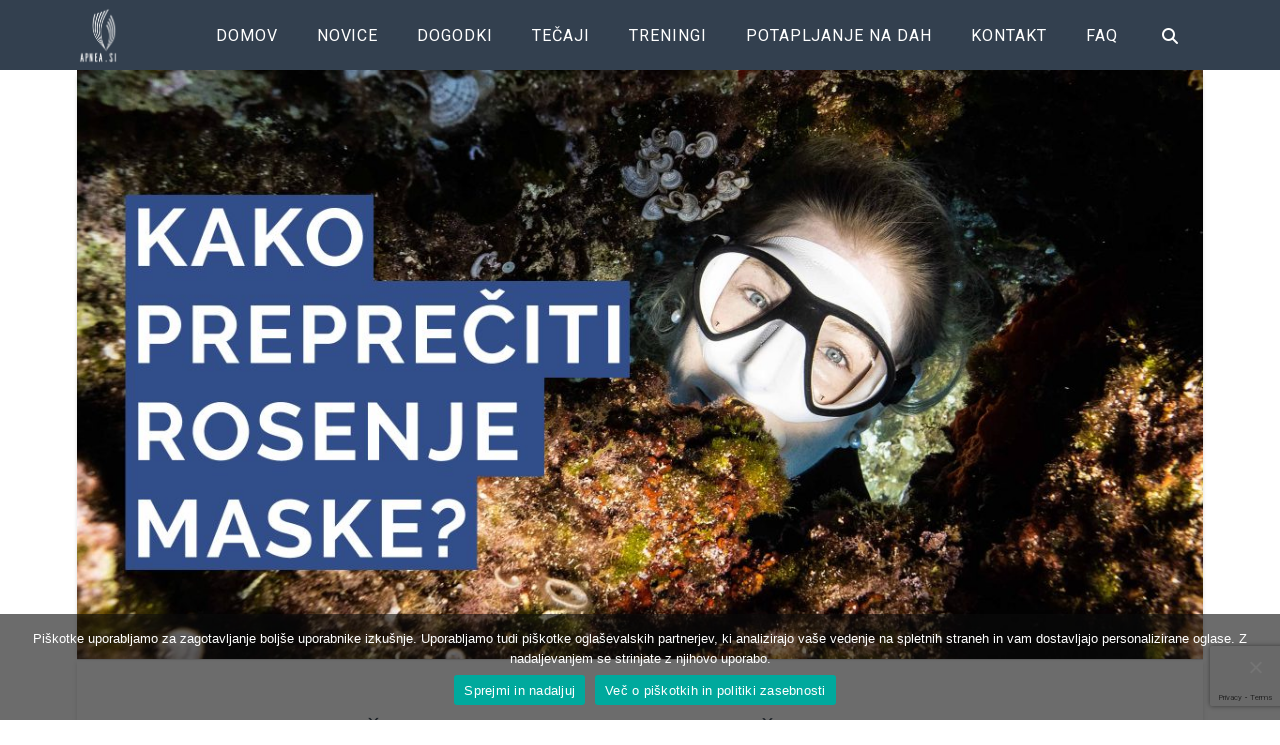

--- FILE ---
content_type: text/html; charset=UTF-8
request_url: https://www.apnea.si/2020/07/09/kako-prepreciti-rosenje-potapljaske-maske/
body_size: 21962
content:
<!DOCTYPE html>
<html class="no-js" lang="en-US">
<head>
<meta charset="UTF-8">
<meta name="viewport" content="width=device-width, initial-scale=1.0">
<link rel="pingback" href="https://www.apnea.si/xmlrpc.php">
<meta name='robots' content='index, follow, max-image-preview:large, max-snippet:-1, max-video-preview:-1' />
	<style>img:is([sizes="auto" i], [sizes^="auto," i]) { contain-intrinsic-size: 3000px 1500px }</style>
	
<!-- Google Tag Manager by PYS -->
    <script data-cfasync="false" data-pagespeed-no-defer>
	    window.dataLayerPYS = window.dataLayerPYS || [];
	</script>
<!-- End Google Tag Manager by PYS -->
	<!-- This site is optimized with the Yoast SEO plugin v25.7 - https://yoast.com/wordpress/plugins/seo/ -->
	<title>Kako preprečiti rosenje potapljaške maske?</title>
	<meta name="description" content="Spoznajte 4 preproste korake za preprečevanja rosenja potapljaške maske!" />
	<link rel="canonical" href="https://www.apnea.si/2020/07/09/kako-prepreciti-rosenje-potapljaske-maske/" />
	<meta property="og:locale" content="en_US" />
	<meta property="og:type" content="article" />
	<meta property="og:title" content="Kako preprečiti rosenje potapljaške maske?" />
	<meta property="og:description" content="Spoznajte 4 preproste korake za preprečevanja rosenja potapljaške maske!" />
	<meta property="og:url" content="https://www.apnea.si/2020/07/09/kako-prepreciti-rosenje-potapljaske-maske/" />
	<meta property="og:site_name" content="Apnea.si | Tečaji in treningi potapljanja na vdih" />
	<meta property="article:published_time" content="2020-07-09T13:24:37+00:00" />
	<meta property="article:modified_time" content="2020-07-13T09:55:06+00:00" />
	<meta property="og:image" content="https://www.apnea.si/wp-content/uploads/2020/07/maska-scaled.jpg" />
	<meta name="author" content="apnea" />
	<meta name="twitter:card" content="summary_large_image" />
	<meta name="twitter:label1" content="Written by" />
	<meta name="twitter:data1" content="apnea" />
	<meta name="twitter:label2" content="Est. reading time" />
	<meta name="twitter:data2" content="5 minutes" />
	<script type="application/ld+json" class="yoast-schema-graph">{"@context":"https://schema.org","@graph":[{"@type":"WebPage","@id":"https://www.apnea.si/2020/07/09/kako-prepreciti-rosenje-potapljaske-maske/","url":"https://www.apnea.si/2020/07/09/kako-prepreciti-rosenje-potapljaske-maske/","name":"Kako preprečiti rosenje potapljaške maske?","isPartOf":{"@id":"https://www.apnea.si/#website"},"primaryImageOfPage":{"@id":"https://www.apnea.si/2020/07/09/kako-prepreciti-rosenje-potapljaske-maske/#primaryimage"},"image":{"@id":"https://www.apnea.si/2020/07/09/kako-prepreciti-rosenje-potapljaske-maske/#primaryimage"},"thumbnailUrl":"https://www.apnea.si/wp-content/uploads/2020/07/maska-scaled.jpg","datePublished":"2020-07-09T13:24:37+00:00","dateModified":"2020-07-13T09:55:06+00:00","author":{"@id":"https://www.apnea.si/#/schema/person/5e9d0c0b48b0f91cf0c5b38038c6e802"},"description":"Spoznajte 4 preproste korake za preprečevanja rosenja potapljaške maske!","breadcrumb":{"@id":"https://www.apnea.si/2020/07/09/kako-prepreciti-rosenje-potapljaske-maske/#breadcrumb"},"inLanguage":"en-US","potentialAction":[{"@type":"ReadAction","target":["https://www.apnea.si/2020/07/09/kako-prepreciti-rosenje-potapljaske-maske/"]}]},{"@type":"ImageObject","inLanguage":"en-US","@id":"https://www.apnea.si/2020/07/09/kako-prepreciti-rosenje-potapljaske-maske/#primaryimage","url":"https://www.apnea.si/wp-content/uploads/2020/07/maska-scaled.jpg","contentUrl":"https://www.apnea.si/wp-content/uploads/2020/07/maska-scaled.jpg","width":2048,"height":1072,"caption":"rosenje maske"},{"@type":"BreadcrumbList","@id":"https://www.apnea.si/2020/07/09/kako-prepreciti-rosenje-potapljaske-maske/#breadcrumb","itemListElement":[{"@type":"ListItem","position":1,"name":"Home","item":"https://www.apnea.si/"},{"@type":"ListItem","position":2,"name":"Novice","item":"https://www.apnea.si/novice/"},{"@type":"ListItem","position":3,"name":"Kako preprečiti rosenje potapljaške maske?"}]},{"@type":"WebSite","@id":"https://www.apnea.si/#website","url":"https://www.apnea.si/","name":"Apnea.si | Tečaji in treningi potapljanja na vdih","description":"Potopite se v svet prostega potapljanja","potentialAction":[{"@type":"SearchAction","target":{"@type":"EntryPoint","urlTemplate":"https://www.apnea.si/?s={search_term_string}"},"query-input":{"@type":"PropertyValueSpecification","valueRequired":true,"valueName":"search_term_string"}}],"inLanguage":"en-US"},{"@type":"Person","@id":"https://www.apnea.si/#/schema/person/5e9d0c0b48b0f91cf0c5b38038c6e802","name":"apnea","image":{"@type":"ImageObject","inLanguage":"en-US","@id":"https://www.apnea.si/#/schema/person/image/","url":"https://secure.gravatar.com/avatar/136483a59fe100a9163d7a503b6c46ed9eebef28099aaab6e9b22ffb1ae1fed0?s=96&d=mm&r=g","contentUrl":"https://secure.gravatar.com/avatar/136483a59fe100a9163d7a503b6c46ed9eebef28099aaab6e9b22ffb1ae1fed0?s=96&d=mm&r=g","caption":"apnea"},"url":"https://www.apnea.si/author/apnea/"}]}</script>
	<!-- / Yoast SEO plugin. -->


<link rel='dns-prefetch' href='//www.apnea.si' />
<link rel='dns-prefetch' href='//fonts.googleapis.com' />
<link rel="alternate" type="application/rss+xml" title="Apnea.si | Tečaji in treningi potapljanja na vdih &raquo; Feed" href="https://www.apnea.si/feed/" />
<link rel="alternate" type="application/rss+xml" title="Apnea.si | Tečaji in treningi potapljanja na vdih &raquo; Comments Feed" href="https://www.apnea.si/comments/feed/" />
<script type="text/javascript">
/* <![CDATA[ */
window._wpemojiSettings = {"baseUrl":"https:\/\/s.w.org\/images\/core\/emoji\/16.0.1\/72x72\/","ext":".png","svgUrl":"https:\/\/s.w.org\/images\/core\/emoji\/16.0.1\/svg\/","svgExt":".svg","source":{"concatemoji":"https:\/\/www.apnea.si\/wp-includes\/js\/wp-emoji-release.min.js?ver=6.8.3"}};
/*! This file is auto-generated */
!function(s,n){var o,i,e;function c(e){try{var t={supportTests:e,timestamp:(new Date).valueOf()};sessionStorage.setItem(o,JSON.stringify(t))}catch(e){}}function p(e,t,n){e.clearRect(0,0,e.canvas.width,e.canvas.height),e.fillText(t,0,0);var t=new Uint32Array(e.getImageData(0,0,e.canvas.width,e.canvas.height).data),a=(e.clearRect(0,0,e.canvas.width,e.canvas.height),e.fillText(n,0,0),new Uint32Array(e.getImageData(0,0,e.canvas.width,e.canvas.height).data));return t.every(function(e,t){return e===a[t]})}function u(e,t){e.clearRect(0,0,e.canvas.width,e.canvas.height),e.fillText(t,0,0);for(var n=e.getImageData(16,16,1,1),a=0;a<n.data.length;a++)if(0!==n.data[a])return!1;return!0}function f(e,t,n,a){switch(t){case"flag":return n(e,"\ud83c\udff3\ufe0f\u200d\u26a7\ufe0f","\ud83c\udff3\ufe0f\u200b\u26a7\ufe0f")?!1:!n(e,"\ud83c\udde8\ud83c\uddf6","\ud83c\udde8\u200b\ud83c\uddf6")&&!n(e,"\ud83c\udff4\udb40\udc67\udb40\udc62\udb40\udc65\udb40\udc6e\udb40\udc67\udb40\udc7f","\ud83c\udff4\u200b\udb40\udc67\u200b\udb40\udc62\u200b\udb40\udc65\u200b\udb40\udc6e\u200b\udb40\udc67\u200b\udb40\udc7f");case"emoji":return!a(e,"\ud83e\udedf")}return!1}function g(e,t,n,a){var r="undefined"!=typeof WorkerGlobalScope&&self instanceof WorkerGlobalScope?new OffscreenCanvas(300,150):s.createElement("canvas"),o=r.getContext("2d",{willReadFrequently:!0}),i=(o.textBaseline="top",o.font="600 32px Arial",{});return e.forEach(function(e){i[e]=t(o,e,n,a)}),i}function t(e){var t=s.createElement("script");t.src=e,t.defer=!0,s.head.appendChild(t)}"undefined"!=typeof Promise&&(o="wpEmojiSettingsSupports",i=["flag","emoji"],n.supports={everything:!0,everythingExceptFlag:!0},e=new Promise(function(e){s.addEventListener("DOMContentLoaded",e,{once:!0})}),new Promise(function(t){var n=function(){try{var e=JSON.parse(sessionStorage.getItem(o));if("object"==typeof e&&"number"==typeof e.timestamp&&(new Date).valueOf()<e.timestamp+604800&&"object"==typeof e.supportTests)return e.supportTests}catch(e){}return null}();if(!n){if("undefined"!=typeof Worker&&"undefined"!=typeof OffscreenCanvas&&"undefined"!=typeof URL&&URL.createObjectURL&&"undefined"!=typeof Blob)try{var e="postMessage("+g.toString()+"("+[JSON.stringify(i),f.toString(),p.toString(),u.toString()].join(",")+"));",a=new Blob([e],{type:"text/javascript"}),r=new Worker(URL.createObjectURL(a),{name:"wpTestEmojiSupports"});return void(r.onmessage=function(e){c(n=e.data),r.terminate(),t(n)})}catch(e){}c(n=g(i,f,p,u))}t(n)}).then(function(e){for(var t in e)n.supports[t]=e[t],n.supports.everything=n.supports.everything&&n.supports[t],"flag"!==t&&(n.supports.everythingExceptFlag=n.supports.everythingExceptFlag&&n.supports[t]);n.supports.everythingExceptFlag=n.supports.everythingExceptFlag&&!n.supports.flag,n.DOMReady=!1,n.readyCallback=function(){n.DOMReady=!0}}).then(function(){return e}).then(function(){var e;n.supports.everything||(n.readyCallback(),(e=n.source||{}).concatemoji?t(e.concatemoji):e.wpemoji&&e.twemoji&&(t(e.twemoji),t(e.wpemoji)))}))}((window,document),window._wpemojiSettings);
/* ]]> */
</script>
<link rel='stylesheet' id='mec-select2-style-css' href='https://www.apnea.si/wp-content/plugins/modern-events-calendar/assets/packages/select2/select2.min.css?ver=7.16.0' type='text/css' media='all' />
<link rel='stylesheet' id='mec-font-icons-css' href='https://www.apnea.si/wp-content/plugins/modern-events-calendar/assets/css/iconfonts.css?ver=7.16.0' type='text/css' media='all' />
<link rel='stylesheet' id='mec-frontend-style-css' href='https://www.apnea.si/wp-content/plugins/modern-events-calendar/assets/css/frontend.min.css?ver=7.16.0' type='text/css' media='all' />
<link rel='stylesheet' id='mec-tooltip-style-css' href='https://www.apnea.si/wp-content/plugins/modern-events-calendar/assets/packages/tooltip/tooltip.css?ver=7.16.0' type='text/css' media='all' />
<link rel='stylesheet' id='mec-tooltip-shadow-style-css' href='https://www.apnea.si/wp-content/plugins/modern-events-calendar/assets/packages/tooltip/tooltipster-sideTip-shadow.min.css?ver=7.16.0' type='text/css' media='all' />
<link rel='stylesheet' id='featherlight-css' href='https://www.apnea.si/wp-content/plugins/modern-events-calendar/assets/packages/featherlight/featherlight.css?ver=7.16.0' type='text/css' media='all' />
<link rel='stylesheet' id='mec-google-fonts-css' href='//fonts.googleapis.com/css?family=Montserrat%3A400%2C700%7CRoboto%3A100%2C300%2C400%2C700&#038;ver=7.16.0' type='text/css' media='all' />
<link rel='stylesheet' id='mec-custom-google-font-css' href='https://fonts.googleapis.com/css?family=Roboto%3A100%2C+100italic%2C+300%2C+300italic%2C+regular%2C+italic%2C+500%2C+500italic%2C+700%2C+700italic%2C+900%2C+900italic%2C+%7CRoboto%3A900italic%2C+900italic%2C+900italic%2C+900italic%2C+900italic%2C+900italic%2C+900italic%2C+900italic%2C+900italic%2C+900italic%2C+900italic%2C+900italic%2C+&#038;subset=latin%2Clatin-ext&#038;ver=7.16.0' type='text/css' media='all' />
<link rel='stylesheet' id='mec-lity-style-css' href='https://www.apnea.si/wp-content/plugins/modern-events-calendar/assets/packages/lity/lity.min.css?ver=7.16.0' type='text/css' media='all' />
<link rel='stylesheet' id='mec-general-calendar-style-css' href='https://www.apnea.si/wp-content/plugins/modern-events-calendar/assets/css/mec-general-calendar.css?ver=7.16.0' type='text/css' media='all' />
<link rel='stylesheet' id='sbi_styles-css' href='https://www.apnea.si/wp-content/plugins/instagram-feed/css/sbi-styles.min.css?ver=6.9.1' type='text/css' media='all' />
<style id='wp-emoji-styles-inline-css' type='text/css'>

	img.wp-smiley, img.emoji {
		display: inline !important;
		border: none !important;
		box-shadow: none !important;
		height: 1em !important;
		width: 1em !important;
		margin: 0 0.07em !important;
		vertical-align: -0.1em !important;
		background: none !important;
		padding: 0 !important;
	}
</style>
<link rel='stylesheet' id='wp-block-library-css' href='https://www.apnea.si/wp-includes/css/dist/block-library/style.min.css?ver=6.8.3' type='text/css' media='all' />
<style id='wp-block-library-theme-inline-css' type='text/css'>
.wp-block-audio :where(figcaption){color:#555;font-size:13px;text-align:center}.is-dark-theme .wp-block-audio :where(figcaption){color:#ffffffa6}.wp-block-audio{margin:0 0 1em}.wp-block-code{border:1px solid #ccc;border-radius:4px;font-family:Menlo,Consolas,monaco,monospace;padding:.8em 1em}.wp-block-embed :where(figcaption){color:#555;font-size:13px;text-align:center}.is-dark-theme .wp-block-embed :where(figcaption){color:#ffffffa6}.wp-block-embed{margin:0 0 1em}.blocks-gallery-caption{color:#555;font-size:13px;text-align:center}.is-dark-theme .blocks-gallery-caption{color:#ffffffa6}:root :where(.wp-block-image figcaption){color:#555;font-size:13px;text-align:center}.is-dark-theme :root :where(.wp-block-image figcaption){color:#ffffffa6}.wp-block-image{margin:0 0 1em}.wp-block-pullquote{border-bottom:4px solid;border-top:4px solid;color:currentColor;margin-bottom:1.75em}.wp-block-pullquote cite,.wp-block-pullquote footer,.wp-block-pullquote__citation{color:currentColor;font-size:.8125em;font-style:normal;text-transform:uppercase}.wp-block-quote{border-left:.25em solid;margin:0 0 1.75em;padding-left:1em}.wp-block-quote cite,.wp-block-quote footer{color:currentColor;font-size:.8125em;font-style:normal;position:relative}.wp-block-quote:where(.has-text-align-right){border-left:none;border-right:.25em solid;padding-left:0;padding-right:1em}.wp-block-quote:where(.has-text-align-center){border:none;padding-left:0}.wp-block-quote.is-large,.wp-block-quote.is-style-large,.wp-block-quote:where(.is-style-plain){border:none}.wp-block-search .wp-block-search__label{font-weight:700}.wp-block-search__button{border:1px solid #ccc;padding:.375em .625em}:where(.wp-block-group.has-background){padding:1.25em 2.375em}.wp-block-separator.has-css-opacity{opacity:.4}.wp-block-separator{border:none;border-bottom:2px solid;margin-left:auto;margin-right:auto}.wp-block-separator.has-alpha-channel-opacity{opacity:1}.wp-block-separator:not(.is-style-wide):not(.is-style-dots){width:100px}.wp-block-separator.has-background:not(.is-style-dots){border-bottom:none;height:1px}.wp-block-separator.has-background:not(.is-style-wide):not(.is-style-dots){height:2px}.wp-block-table{margin:0 0 1em}.wp-block-table td,.wp-block-table th{word-break:normal}.wp-block-table :where(figcaption){color:#555;font-size:13px;text-align:center}.is-dark-theme .wp-block-table :where(figcaption){color:#ffffffa6}.wp-block-video :where(figcaption){color:#555;font-size:13px;text-align:center}.is-dark-theme .wp-block-video :where(figcaption){color:#ffffffa6}.wp-block-video{margin:0 0 1em}:root :where(.wp-block-template-part.has-background){margin-bottom:0;margin-top:0;padding:1.25em 2.375em}
</style>
<style id='classic-theme-styles-inline-css' type='text/css'>
/*! This file is auto-generated */
.wp-block-button__link{color:#fff;background-color:#32373c;border-radius:9999px;box-shadow:none;text-decoration:none;padding:calc(.667em + 2px) calc(1.333em + 2px);font-size:1.125em}.wp-block-file__button{background:#32373c;color:#fff;text-decoration:none}
</style>
<style id='global-styles-inline-css' type='text/css'>
:root{--wp--preset--aspect-ratio--square: 1;--wp--preset--aspect-ratio--4-3: 4/3;--wp--preset--aspect-ratio--3-4: 3/4;--wp--preset--aspect-ratio--3-2: 3/2;--wp--preset--aspect-ratio--2-3: 2/3;--wp--preset--aspect-ratio--16-9: 16/9;--wp--preset--aspect-ratio--9-16: 9/16;--wp--preset--color--black: #000000;--wp--preset--color--cyan-bluish-gray: #abb8c3;--wp--preset--color--white: #ffffff;--wp--preset--color--pale-pink: #f78da7;--wp--preset--color--vivid-red: #cf2e2e;--wp--preset--color--luminous-vivid-orange: #ff6900;--wp--preset--color--luminous-vivid-amber: #fcb900;--wp--preset--color--light-green-cyan: #7bdcb5;--wp--preset--color--vivid-green-cyan: #00d084;--wp--preset--color--pale-cyan-blue: #8ed1fc;--wp--preset--color--vivid-cyan-blue: #0693e3;--wp--preset--color--vivid-purple: #9b51e0;--wp--preset--gradient--vivid-cyan-blue-to-vivid-purple: linear-gradient(135deg,rgba(6,147,227,1) 0%,rgb(155,81,224) 100%);--wp--preset--gradient--light-green-cyan-to-vivid-green-cyan: linear-gradient(135deg,rgb(122,220,180) 0%,rgb(0,208,130) 100%);--wp--preset--gradient--luminous-vivid-amber-to-luminous-vivid-orange: linear-gradient(135deg,rgba(252,185,0,1) 0%,rgba(255,105,0,1) 100%);--wp--preset--gradient--luminous-vivid-orange-to-vivid-red: linear-gradient(135deg,rgba(255,105,0,1) 0%,rgb(207,46,46) 100%);--wp--preset--gradient--very-light-gray-to-cyan-bluish-gray: linear-gradient(135deg,rgb(238,238,238) 0%,rgb(169,184,195) 100%);--wp--preset--gradient--cool-to-warm-spectrum: linear-gradient(135deg,rgb(74,234,220) 0%,rgb(151,120,209) 20%,rgb(207,42,186) 40%,rgb(238,44,130) 60%,rgb(251,105,98) 80%,rgb(254,248,76) 100%);--wp--preset--gradient--blush-light-purple: linear-gradient(135deg,rgb(255,206,236) 0%,rgb(152,150,240) 100%);--wp--preset--gradient--blush-bordeaux: linear-gradient(135deg,rgb(254,205,165) 0%,rgb(254,45,45) 50%,rgb(107,0,62) 100%);--wp--preset--gradient--luminous-dusk: linear-gradient(135deg,rgb(255,203,112) 0%,rgb(199,81,192) 50%,rgb(65,88,208) 100%);--wp--preset--gradient--pale-ocean: linear-gradient(135deg,rgb(255,245,203) 0%,rgb(182,227,212) 50%,rgb(51,167,181) 100%);--wp--preset--gradient--electric-grass: linear-gradient(135deg,rgb(202,248,128) 0%,rgb(113,206,126) 100%);--wp--preset--gradient--midnight: linear-gradient(135deg,rgb(2,3,129) 0%,rgb(40,116,252) 100%);--wp--preset--font-size--small: 13px;--wp--preset--font-size--medium: 20px;--wp--preset--font-size--large: 36px;--wp--preset--font-size--x-large: 42px;--wp--preset--spacing--20: 0.44rem;--wp--preset--spacing--30: 0.67rem;--wp--preset--spacing--40: 1rem;--wp--preset--spacing--50: 1.5rem;--wp--preset--spacing--60: 2.25rem;--wp--preset--spacing--70: 3.38rem;--wp--preset--spacing--80: 5.06rem;--wp--preset--shadow--natural: 6px 6px 9px rgba(0, 0, 0, 0.2);--wp--preset--shadow--deep: 12px 12px 50px rgba(0, 0, 0, 0.4);--wp--preset--shadow--sharp: 6px 6px 0px rgba(0, 0, 0, 0.2);--wp--preset--shadow--outlined: 6px 6px 0px -3px rgba(255, 255, 255, 1), 6px 6px rgba(0, 0, 0, 1);--wp--preset--shadow--crisp: 6px 6px 0px rgba(0, 0, 0, 1);}:where(.is-layout-flex){gap: 0.5em;}:where(.is-layout-grid){gap: 0.5em;}body .is-layout-flex{display: flex;}.is-layout-flex{flex-wrap: wrap;align-items: center;}.is-layout-flex > :is(*, div){margin: 0;}body .is-layout-grid{display: grid;}.is-layout-grid > :is(*, div){margin: 0;}:where(.wp-block-columns.is-layout-flex){gap: 2em;}:where(.wp-block-columns.is-layout-grid){gap: 2em;}:where(.wp-block-post-template.is-layout-flex){gap: 1.25em;}:where(.wp-block-post-template.is-layout-grid){gap: 1.25em;}.has-black-color{color: var(--wp--preset--color--black) !important;}.has-cyan-bluish-gray-color{color: var(--wp--preset--color--cyan-bluish-gray) !important;}.has-white-color{color: var(--wp--preset--color--white) !important;}.has-pale-pink-color{color: var(--wp--preset--color--pale-pink) !important;}.has-vivid-red-color{color: var(--wp--preset--color--vivid-red) !important;}.has-luminous-vivid-orange-color{color: var(--wp--preset--color--luminous-vivid-orange) !important;}.has-luminous-vivid-amber-color{color: var(--wp--preset--color--luminous-vivid-amber) !important;}.has-light-green-cyan-color{color: var(--wp--preset--color--light-green-cyan) !important;}.has-vivid-green-cyan-color{color: var(--wp--preset--color--vivid-green-cyan) !important;}.has-pale-cyan-blue-color{color: var(--wp--preset--color--pale-cyan-blue) !important;}.has-vivid-cyan-blue-color{color: var(--wp--preset--color--vivid-cyan-blue) !important;}.has-vivid-purple-color{color: var(--wp--preset--color--vivid-purple) !important;}.has-black-background-color{background-color: var(--wp--preset--color--black) !important;}.has-cyan-bluish-gray-background-color{background-color: var(--wp--preset--color--cyan-bluish-gray) !important;}.has-white-background-color{background-color: var(--wp--preset--color--white) !important;}.has-pale-pink-background-color{background-color: var(--wp--preset--color--pale-pink) !important;}.has-vivid-red-background-color{background-color: var(--wp--preset--color--vivid-red) !important;}.has-luminous-vivid-orange-background-color{background-color: var(--wp--preset--color--luminous-vivid-orange) !important;}.has-luminous-vivid-amber-background-color{background-color: var(--wp--preset--color--luminous-vivid-amber) !important;}.has-light-green-cyan-background-color{background-color: var(--wp--preset--color--light-green-cyan) !important;}.has-vivid-green-cyan-background-color{background-color: var(--wp--preset--color--vivid-green-cyan) !important;}.has-pale-cyan-blue-background-color{background-color: var(--wp--preset--color--pale-cyan-blue) !important;}.has-vivid-cyan-blue-background-color{background-color: var(--wp--preset--color--vivid-cyan-blue) !important;}.has-vivid-purple-background-color{background-color: var(--wp--preset--color--vivid-purple) !important;}.has-black-border-color{border-color: var(--wp--preset--color--black) !important;}.has-cyan-bluish-gray-border-color{border-color: var(--wp--preset--color--cyan-bluish-gray) !important;}.has-white-border-color{border-color: var(--wp--preset--color--white) !important;}.has-pale-pink-border-color{border-color: var(--wp--preset--color--pale-pink) !important;}.has-vivid-red-border-color{border-color: var(--wp--preset--color--vivid-red) !important;}.has-luminous-vivid-orange-border-color{border-color: var(--wp--preset--color--luminous-vivid-orange) !important;}.has-luminous-vivid-amber-border-color{border-color: var(--wp--preset--color--luminous-vivid-amber) !important;}.has-light-green-cyan-border-color{border-color: var(--wp--preset--color--light-green-cyan) !important;}.has-vivid-green-cyan-border-color{border-color: var(--wp--preset--color--vivid-green-cyan) !important;}.has-pale-cyan-blue-border-color{border-color: var(--wp--preset--color--pale-cyan-blue) !important;}.has-vivid-cyan-blue-border-color{border-color: var(--wp--preset--color--vivid-cyan-blue) !important;}.has-vivid-purple-border-color{border-color: var(--wp--preset--color--vivid-purple) !important;}.has-vivid-cyan-blue-to-vivid-purple-gradient-background{background: var(--wp--preset--gradient--vivid-cyan-blue-to-vivid-purple) !important;}.has-light-green-cyan-to-vivid-green-cyan-gradient-background{background: var(--wp--preset--gradient--light-green-cyan-to-vivid-green-cyan) !important;}.has-luminous-vivid-amber-to-luminous-vivid-orange-gradient-background{background: var(--wp--preset--gradient--luminous-vivid-amber-to-luminous-vivid-orange) !important;}.has-luminous-vivid-orange-to-vivid-red-gradient-background{background: var(--wp--preset--gradient--luminous-vivid-orange-to-vivid-red) !important;}.has-very-light-gray-to-cyan-bluish-gray-gradient-background{background: var(--wp--preset--gradient--very-light-gray-to-cyan-bluish-gray) !important;}.has-cool-to-warm-spectrum-gradient-background{background: var(--wp--preset--gradient--cool-to-warm-spectrum) !important;}.has-blush-light-purple-gradient-background{background: var(--wp--preset--gradient--blush-light-purple) !important;}.has-blush-bordeaux-gradient-background{background: var(--wp--preset--gradient--blush-bordeaux) !important;}.has-luminous-dusk-gradient-background{background: var(--wp--preset--gradient--luminous-dusk) !important;}.has-pale-ocean-gradient-background{background: var(--wp--preset--gradient--pale-ocean) !important;}.has-electric-grass-gradient-background{background: var(--wp--preset--gradient--electric-grass) !important;}.has-midnight-gradient-background{background: var(--wp--preset--gradient--midnight) !important;}.has-small-font-size{font-size: var(--wp--preset--font-size--small) !important;}.has-medium-font-size{font-size: var(--wp--preset--font-size--medium) !important;}.has-large-font-size{font-size: var(--wp--preset--font-size--large) !important;}.has-x-large-font-size{font-size: var(--wp--preset--font-size--x-large) !important;}
:where(.wp-block-post-template.is-layout-flex){gap: 1.25em;}:where(.wp-block-post-template.is-layout-grid){gap: 1.25em;}
:where(.wp-block-columns.is-layout-flex){gap: 2em;}:where(.wp-block-columns.is-layout-grid){gap: 2em;}
:root :where(.wp-block-pullquote){font-size: 1.5em;line-height: 1.6;}
</style>
<link rel='stylesheet' id='cookie-notice-front-css' href='https://www.apnea.si/wp-content/plugins/cookie-notice/css/front.min.css?ver=2.5.7' type='text/css' media='all' />
<link rel='stylesheet' id='grw-public-main-css-css' href='https://www.apnea.si/wp-content/plugins/widget-google-reviews/assets/css/public-main.css?ver=6.3' type='text/css' media='all' />
<link rel='stylesheet' id='x-stack-css' href='https://www.apnea.si/wp-content/themes/x/framework/dist/css/site/stacks/integrity-light.css?ver=10.5.16' type='text/css' media='all' />
<link rel='stylesheet' id='x-child-css' href='https://www.apnea.si/wp-content/themes/x-child/style.css?ver=10.5.16' type='text/css' media='all' />
<style id='cs-inline-css' type='text/css'>
@media (min-width:1200px){.x-hide-xl{display:none !important;}}@media (min-width:979px) and (max-width:1199px){.x-hide-lg{display:none !important;}}@media (min-width:767px) and (max-width:978px){.x-hide-md{display:none !important;}}@media (min-width:480px) and (max-width:766px){.x-hide-sm{display:none !important;}}@media (max-width:479px){.x-hide-xs{display:none !important;}} a,h1 a:hover,h2 a:hover,h3 a:hover,h4 a:hover,h5 a:hover,h6 a:hover,.x-breadcrumb-wrap a:hover,.widget ul li a:hover,.widget ol li a:hover,.widget.widget_text ul li a,.widget.widget_text ol li a,.widget_nav_menu .current-menu-item > a,.x-accordion-heading .x-accordion-toggle:hover,.x-comment-author a:hover,.x-comment-time:hover,.x-recent-posts a:hover .h-recent-posts{color:#d3a356;}a:hover,.widget.widget_text ul li a:hover,.widget.widget_text ol li a:hover,.x-twitter-widget ul li a:hover{color:#c18f3e;}.rev_slider_wrapper,a.x-img-thumbnail:hover,.x-slider-container.below,.page-template-template-blank-3-php .x-slider-container.above,.page-template-template-blank-6-php .x-slider-container.above{border-color:#d3a356;}.entry-thumb:before,.x-pagination span.current,.woocommerce-pagination span[aria-current],.flex-direction-nav a,.flex-control-nav a:hover,.flex-control-nav a.flex-active,.mejs-time-current,.x-dropcap,.x-skill-bar .bar,.x-pricing-column.featured h2,.h-comments-title small,.x-entry-share .x-share:hover,.x-highlight,.x-recent-posts .x-recent-posts-img:after{background-color:#d3a356;}.x-nav-tabs > .active > a,.x-nav-tabs > .active > a:hover{box-shadow:inset 0 3px 0 0 #d3a356;}.x-main{width:calc(72% - 2.463055%);}.x-sidebar{width:calc(100% - 2.463055% - 72%);}.x-comment-author,.x-comment-time,.comment-form-author label,.comment-form-email label,.comment-form-url label,.comment-form-rating label,.comment-form-comment label,.widget_calendar #wp-calendar caption,.widget.widget_rss li .rsswidget{font-family:"Roboto",sans-serif;font-weight:300;text-transform:uppercase;}.p-landmark-sub,.p-meta,input,button,select,textarea{font-family:"Roboto",sans-serif;}.widget ul li a,.widget ol li a,.x-comment-time{color:#585a5a;}.widget_text ol li a,.widget_text ul li a{color:#d3a356;}.widget_text ol li a:hover,.widget_text ul li a:hover{color:#c18f3e;}.comment-form-author label,.comment-form-email label,.comment-form-url label,.comment-form-rating label,.comment-form-comment label,.widget_calendar #wp-calendar th,.p-landmark-sub strong,.widget_tag_cloud .tagcloud a:hover,.widget_tag_cloud .tagcloud a:active,.entry-footer a:hover,.entry-footer a:active,.x-breadcrumbs .current,.x-comment-author,.x-comment-author a{color:#33404f;}.widget_calendar #wp-calendar th{border-color:#33404f;}.h-feature-headline span i{background-color:#33404f;}@media (max-width:978.98px){}html{font-size:15px;}@media (min-width:479px){html{font-size:15px;}}@media (min-width:766px){html{font-size:15px;}}@media (min-width:978px){html{font-size:15px;}}@media (min-width:1199px){html{font-size:15px;}}body{font-style:normal;font-weight:400;color:#585a5a;background-color:transparent;}.w-b{font-weight:400 !important;}h1,h2,h3,h4,h5,h6,.h1,.h2,.h3,.h4,.h5,.h6{font-family:"Roboto",sans-serif;font-style:normal;font-weight:300;text-transform:uppercase;}h1,.h1{letter-spacing:-0.035em;}h2,.h2{letter-spacing:-0.035em;}h3,.h3{letter-spacing:-0.035em;}h4,.h4{letter-spacing:-0.035em;}h5,.h5{letter-spacing:-0.035em;}h6,.h6{letter-spacing:-0.035em;}.w-h{font-weight:300 !important;}.x-container.width{width:88%;}.x-container.max{max-width:1200px;}.x-bar-content.x-container.width{flex-basis:88%;}.x-main.full{float:none;clear:both;display:block;width:auto;}@media (max-width:978.98px){.x-main.full,.x-main.left,.x-main.right,.x-sidebar.left,.x-sidebar.right{float:none;display:block;width:auto !important;}}.entry-header,.entry-content{font-size:1rem;}body,input,button,select,textarea{font-family:"Roboto",sans-serif;}h1,h2,h3,h4,h5,h6,.h1,.h2,.h3,.h4,.h5,.h6,h1 a,h2 a,h3 a,h4 a,h5 a,h6 a,.h1 a,.h2 a,.h3 a,.h4 a,.h5 a,.h6 a,blockquote{color:#33404f;}.cfc-h-tx{color:#33404f !important;}.cfc-h-bd{border-color:#33404f !important;}.cfc-h-bg{background-color:#33404f !important;}.cfc-b-tx{color:#585a5a !important;}.cfc-b-bd{border-color:#585a5a !important;}.cfc-b-bg{background-color:#585a5a !important;}.x-btn,.button,[type="submit"]{color:#ffffff;border-color:#33404f;background-color:#33404f;text-shadow:0 0.075em 0.075em rgba(0,0,0,0.5);}.x-btn:hover,.button:hover,[type="submit"]:hover{color:#d3a356;border-color:#33404f;background-color:#33404f;text-shadow:0 0.075em 0.075em rgba(0,0,0,0.5);}.x-btn.x-btn-real,.x-btn.x-btn-real:hover{margin-bottom:0.25em;text-shadow:0 0.075em 0.075em rgba(0,0,0,0.65);}.x-btn.x-btn-real{box-shadow:0 0.25em 0 0 #8fc42d,0 4px 9px rgba(0,0,0,0.75);}.x-btn.x-btn-real:hover{box-shadow:0 0.25em 0 0 #000000,0 4px 9px rgba(0,0,0,0.75);}.x-btn.x-btn-flat,.x-btn.x-btn-flat:hover{margin-bottom:0;text-shadow:0 0.075em 0.075em rgba(0,0,0,0.65);box-shadow:none;}.x-btn.x-btn-transparent,.x-btn.x-btn-transparent:hover{margin-bottom:0;border-width:3px;text-shadow:none;text-transform:uppercase;background-color:transparent;box-shadow:none;}.x-topbar .p-info a:hover,.x-widgetbar .widget ul li a:hover{color:#d3a356;}.x-topbar .p-info,.x-topbar .p-info a,.x-navbar .desktop .x-nav > li > a,.x-navbar .desktop .sub-menu a,.x-navbar .mobile .x-nav li > a,.x-breadcrumb-wrap a,.x-breadcrumbs .delimiter{color:#ffffff;}.x-navbar .desktop .x-nav > li > a:hover,.x-navbar .desktop .x-nav > .x-active > a,.x-navbar .desktop .x-nav > .current-menu-item > a,.x-navbar .desktop .sub-menu a:hover,.x-navbar .desktop .sub-menu .x-active > a,.x-navbar .desktop .sub-menu .current-menu-item > a,.x-navbar .desktop .x-nav .x-megamenu > .sub-menu > li > a,.x-navbar .mobile .x-nav li > a:hover,.x-navbar .mobile .x-nav .x-active > a,.x-navbar .mobile .x-nav .current-menu-item > a{color:#d3a356;}.x-navbar .desktop .x-nav > li > a:hover,.x-navbar .desktop .x-nav > .x-active > a,.x-navbar .desktop .x-nav > .current-menu-item > a{box-shadow:inset 0 4px 0 0 #d3a356;}.x-navbar .desktop .x-nav > li > a{height:70px;padding-top:28px;}.x-navbar-fixed-top-active .x-navbar-wrap{margin-bottom:1px;}.x-navbar .desktop .x-nav > li ul{top:calc(70px - 15px);}@media (max-width:979px){.x-navbar-fixed-top-active .x-navbar-wrap{margin-bottom:0;}}body.x-navbar-fixed-top-active .x-navbar-wrap{height:70px;}.x-navbar-inner{min-height:70px;}.x-brand{margin-top:5px;font-family:inherit;font-size:36px;font-style:normal;font-weight:inherit;letter-spacing:0.07em;text-transform:uppercase;color:rgb(36,0,255);}.x-brand:hover,.x-brand:focus{color:rgb(36,0,255);}.x-brand img{width:calc(85px / 2);}.x-navbar .x-nav-wrap .x-nav > li > a{font-family:inherit;font-style:normal;font-weight:inherit;letter-spacing:0.06em;text-transform:uppercase;}.x-navbar .desktop .x-nav > li > a{font-size:16px;}.x-navbar .desktop .x-nav > li > a:not(.x-btn-navbar-woocommerce){padding-left:20px;padding-right:20px;}.x-navbar .desktop .x-nav > li > a > span{margin-right:-0.06em;}.x-btn-navbar{margin-top:14px;}.x-btn-navbar,.x-btn-navbar.collapsed{font-size:21px;}@media (max-width:979px){body.x-navbar-fixed-top-active .x-navbar-wrap{height:auto;}.x-widgetbar{left:0;right:0;}}.bg .mejs-container,.x-video .mejs-container{position:unset !important;} @font-face{font-family:'FontAwesomePro';font-style:normal;font-weight:900;font-display:block;src:url('https://www.apnea.si/wp-content/plugins/cornerstone/assets/fonts/fa-solid-900.woff2?ver=6.7.2') format('woff2'),url('https://www.apnea.si/wp-content/plugins/cornerstone/assets/fonts/fa-solid-900.ttf?ver=6.7.2') format('truetype');}[data-x-fa-pro-icon]{font-family:"FontAwesomePro" !important;}[data-x-fa-pro-icon]:before{content:attr(data-x-fa-pro-icon);}[data-x-icon],[data-x-icon-o],[data-x-icon-l],[data-x-icon-s],[data-x-icon-b],[data-x-icon-sr],[data-x-icon-ss],[data-x-icon-sl],[data-x-fa-pro-icon],[class*="cs-fa-"]{display:inline-flex;font-style:normal;font-weight:400;text-decoration:inherit;text-rendering:auto;-webkit-font-smoothing:antialiased;-moz-osx-font-smoothing:grayscale;}[data-x-icon].left,[data-x-icon-o].left,[data-x-icon-l].left,[data-x-icon-s].left,[data-x-icon-b].left,[data-x-icon-sr].left,[data-x-icon-ss].left,[data-x-icon-sl].left,[data-x-fa-pro-icon].left,[class*="cs-fa-"].left{margin-right:0.5em;}[data-x-icon].right,[data-x-icon-o].right,[data-x-icon-l].right,[data-x-icon-s].right,[data-x-icon-b].right,[data-x-icon-sr].right,[data-x-icon-ss].right,[data-x-icon-sl].right,[data-x-fa-pro-icon].right,[class*="cs-fa-"].right{margin-left:0.5em;}[data-x-icon]:before,[data-x-icon-o]:before,[data-x-icon-l]:before,[data-x-icon-s]:before,[data-x-icon-b]:before,[data-x-icon-sr]:before,[data-x-icon-ss]:before,[data-x-icon-sl]:before,[data-x-fa-pro-icon]:before,[class*="cs-fa-"]:before{line-height:1;}@font-face{font-family:'FontAwesome';font-style:normal;font-weight:900;font-display:block;src:url('https://www.apnea.si/wp-content/plugins/cornerstone/assets/fonts/fa-solid-900.woff2?ver=6.7.2') format('woff2'),url('https://www.apnea.si/wp-content/plugins/cornerstone/assets/fonts/fa-solid-900.ttf?ver=6.7.2') format('truetype');}[data-x-icon],[data-x-icon-s],[data-x-icon][class*="cs-fa-"]{font-family:"FontAwesome" !important;font-weight:900;}[data-x-icon]:before,[data-x-icon][class*="cs-fa-"]:before{content:attr(data-x-icon);}[data-x-icon-s]:before{content:attr(data-x-icon-s);}@font-face{font-family:'FontAwesomeRegular';font-style:normal;font-weight:400;font-display:block;src:url('https://www.apnea.si/wp-content/plugins/cornerstone/assets/fonts/fa-regular-400.woff2?ver=6.7.2') format('woff2'),url('https://www.apnea.si/wp-content/plugins/cornerstone/assets/fonts/fa-regular-400.ttf?ver=6.7.2') format('truetype');}@font-face{font-family:'FontAwesomePro';font-style:normal;font-weight:400;font-display:block;src:url('https://www.apnea.si/wp-content/plugins/cornerstone/assets/fonts/fa-regular-400.woff2?ver=6.7.2') format('woff2'),url('https://www.apnea.si/wp-content/plugins/cornerstone/assets/fonts/fa-regular-400.ttf?ver=6.7.2') format('truetype');}[data-x-icon-o]{font-family:"FontAwesomeRegular" !important;}[data-x-icon-o]:before{content:attr(data-x-icon-o);}@font-face{font-family:'FontAwesomeLight';font-style:normal;font-weight:300;font-display:block;src:url('https://www.apnea.si/wp-content/plugins/cornerstone/assets/fonts/fa-light-300.woff2?ver=6.7.2') format('woff2'),url('https://www.apnea.si/wp-content/plugins/cornerstone/assets/fonts/fa-light-300.ttf?ver=6.7.2') format('truetype');}@font-face{font-family:'FontAwesomePro';font-style:normal;font-weight:300;font-display:block;src:url('https://www.apnea.si/wp-content/plugins/cornerstone/assets/fonts/fa-light-300.woff2?ver=6.7.2') format('woff2'),url('https://www.apnea.si/wp-content/plugins/cornerstone/assets/fonts/fa-light-300.ttf?ver=6.7.2') format('truetype');}[data-x-icon-l]{font-family:"FontAwesomeLight" !important;font-weight:300;}[data-x-icon-l]:before{content:attr(data-x-icon-l);}@font-face{font-family:'FontAwesomeBrands';font-style:normal;font-weight:normal;font-display:block;src:url('https://www.apnea.si/wp-content/plugins/cornerstone/assets/fonts/fa-brands-400.woff2?ver=6.7.2') format('woff2'),url('https://www.apnea.si/wp-content/plugins/cornerstone/assets/fonts/fa-brands-400.ttf?ver=6.7.2') format('truetype');}[data-x-icon-b]{font-family:"FontAwesomeBrands" !important;}[data-x-icon-b]:before{content:attr(data-x-icon-b);}.widget.widget_rss li .rsswidget:before{content:"\f35d";padding-right:0.4em;font-family:"FontAwesome";} .m3te-0.x-section{margin-top:0px;margin-right:0px;margin-bottom:0px;margin-left:0px;z-index:1;}.m3te-1.x-section{border-top-width:0;border-right-width:0;border-bottom-width:0;border-left-width:0;padding-top:45px;padding-right:0px;padding-bottom:45px;padding-left:0px;}.m3te-2.x-section{border-top-width:1px;border-right-width:1px;border-bottom-width:1px;border-left-width:1px;border-top-style:solid;border-right-style:solid;border-bottom-style:solid;border-left-style:solid;border-top-color:rgb(211,163,86);border-right-color:rgb(211,163,86);border-bottom-color:rgb(211,163,86);border-left-color:rgb(211,163,86);padding-top:20px;padding-right:20px;padding-bottom:20px;padding-left:20px;}.m3te-3.x-row{z-index:1;margin-top:0px;margin-right:auto;margin-bottom:0px;margin-left:auto;border-top-width:0;border-right-width:0;border-bottom-width:0;border-left-width:0;padding-top:1px;padding-right:1px;padding-bottom:1px;padding-left:1px;font-size:1em;}.m3te-3 > .x-row-inner{flex-direction:row;justify-content:flex-start;align-items:stretch;align-content:stretch;margin-top:calc(((1rem / 2) + 1px) * -1);margin-right:calc(((1rem / 2) + 1px) * -1);margin-bottom:calc(((1rem / 2) + 1px) * -1);margin-left:calc(((1rem / 2) + 1px) * -1);}.m3te-3 > .x-row-inner > *{flex-grow:1;margin-top:calc(1rem / 2);margin-bottom:calc(1rem / 2);margin-right:calc(1rem / 2);margin-left:calc(1rem / 2);}.m3te-4{--gap:1rem;}.m3te-4 > .x-row-inner > *:nth-child(1n - 0) {flex-basis:calc(100% - clamp(0px,var(--gap),9999px));}.m3te-5.x-col{z-index:1;border-top-width:0;border-right-width:0;border-bottom-width:0;border-left-width:0;font-size:1em;}.m3te-6.x-container{margin-top:0em;margin-right:auto;margin-bottom:0em;margin-left:auto;border-top-width:0;border-right-width:0;border-bottom-width:0;border-left-width:0;box-shadow:none;z-index:1;}.m3te-7.x-column{border-top-width:0;border-right-width:0;border-bottom-width:0;border-left-width:0;box-shadow:none;z-index:1;}.m3te-9.x-column{padding-top:1em;padding-right:0em;padding-bottom:1em;padding-left:0em;} body.x-navbar-fixed-top-active .x-navbar-wrap{height:0px;}.x-navbar{border-bottom:0px solid #ccc;box-shadow:none;}
</style>
<link rel='stylesheet' id='sib-front-css-css' href='https://www.apnea.si/wp-content/plugins/mailin/css/mailin-front.css?ver=6.8.3' type='text/css' media='all' />
<script type="text/javascript" src="https://www.apnea.si/wp-includes/js/jquery/jquery.min.js?ver=3.7.1" id="jquery-core-js"></script>
<script type="text/javascript" src="https://www.apnea.si/wp-includes/js/jquery/jquery-migrate.min.js?ver=3.4.1" id="jquery-migrate-js"></script>
<script type="text/javascript" id="cookie-notice-front-js-before">
/* <![CDATA[ */
var cnArgs = {"ajaxUrl":"https:\/\/www.apnea.si\/wp-admin\/admin-ajax.php","nonce":"aba499c506","hideEffect":"fade","position":"bottom","onScroll":false,"onScrollOffset":100,"onClick":false,"cookieName":"cookie_notice_accepted","cookieTime":2592000,"cookieTimeRejected":2592000,"globalCookie":false,"redirection":false,"cache":true,"revokeCookies":false,"revokeCookiesOpt":"automatic"};
/* ]]> */
</script>
<script type="text/javascript" src="https://www.apnea.si/wp-content/plugins/cookie-notice/js/front.min.js?ver=2.5.7" id="cookie-notice-front-js"></script>
<script type="text/javascript" id="email-download-link-js-extra">
/* <![CDATA[ */
var ed_data = {"messages":{"ed_required_field":"Please fill in the required field.","ed_invalid_name":"Name seems invalid.","ed_invalid_email":"Email address seems invalid.","ed_unexpected_error":"Oops.. Unexpected error occurred.","ed_sent_successfull":"Download link sent successfully to your email address.","ed_select_downloads":"Please select your downloads.","ed_invalid_captcha":"Robot verification failed, please try again.","ed_toofast_message":"You are trying to submit too fast. try again in 1 minute.","ed_blocked_message1":"Your submission is not accepted due to security reason. Please contact admin.","ed_blocked_message2":"Entered name or email contains a word that is not allowed. Please contact admin."},"ed_ajax_url":"https:\/\/www.apnea.si\/wp-admin\/admin-ajax.php"};
/* ]]> */
</script>
<script type="text/javascript" src="https://www.apnea.si/wp-content/plugins/email-download-link/inc/email-download-link.js?ver=2.2" id="email-download-link-js"></script>
<script type="text/javascript" src="//www.apnea.si/wp-content/plugins/revslider/sr6/assets/js/rbtools.min.js?ver=6.7.36" async id="tp-tools-js"></script>
<script type="text/javascript" src="//www.apnea.si/wp-content/plugins/revslider/sr6/assets/js/rs6.min.js?ver=6.7.36" async id="revmin-js"></script>
<script type="text/javascript" defer="defer" src="https://www.apnea.si/wp-content/plugins/widget-google-reviews/assets/js/public-main.js?ver=6.3" id="grw-public-main-js-js"></script>
<script type="text/javascript" id="sib-front-js-js-extra">
/* <![CDATA[ */
var sibErrMsg = {"invalidMail":"Please fill out valid email address","requiredField":"Please fill out required fields","invalidDateFormat":"Please fill out valid date format","invalidSMSFormat":"Please fill out valid phone number"};
var ajax_sib_front_object = {"ajax_url":"https:\/\/www.apnea.si\/wp-admin\/admin-ajax.php","ajax_nonce":"0f77dacbff","flag_url":"https:\/\/www.apnea.si\/wp-content\/plugins\/mailin\/img\/flags\/"};
/* ]]> */
</script>
<script type="text/javascript" src="https://www.apnea.si/wp-content/plugins/mailin/js/mailin-front.js?ver=1755086186" id="sib-front-js-js"></script>
<link rel="https://api.w.org/" href="https://www.apnea.si/wp-json/" /><link rel="alternate" title="JSON" type="application/json" href="https://www.apnea.si/wp-json/wp/v2/posts/4946" /><link rel='shortlink' href='https://www.apnea.si/?p=4946' />
<link rel="alternate" title="oEmbed (JSON)" type="application/json+oembed" href="https://www.apnea.si/wp-json/oembed/1.0/embed?url=https%3A%2F%2Fwww.apnea.si%2F2020%2F07%2F09%2Fkako-prepreciti-rosenje-potapljaske-maske%2F" />
<link rel="alternate" title="oEmbed (XML)" type="text/xml+oembed" href="https://www.apnea.si/wp-json/oembed/1.0/embed?url=https%3A%2F%2Fwww.apnea.si%2F2020%2F07%2F09%2Fkako-prepreciti-rosenje-potapljaske-maske%2F&#038;format=xml" />
<style>.ed_form_message.success { color: #008000; }.ed_form_message.error { color: #ff0000; }.ed_form_message.boterror { color: #ff0000; }</style><!-- HFCM by 99 Robots - Snippet # 1: Facebook meta-tag -->
<meta name="facebook-domain-verification" content="v20tjmmhlmwobazwl4hqus74035eic" />
<!-- /end HFCM by 99 Robots -->
<!-- HFCM by 99 Robots - Snippet # 2: Google Tag Manager -->
<!-- Google Tag Manager -->
<script>(function(w,d,s,l,i){w[l]=w[l]||[];w[l].push({'gtm.start':
new Date().getTime(),event:'gtm.js'});var f=d.getElementsByTagName(s)[0],
j=d.createElement(s),dl=l!='dataLayer'?'&l='+l:'';j.async=true;j.src=
'https://www.googletagmanager.com/gtm.js?id='+i+dl;f.parentNode.insertBefore(j,f);
})(window,document,'script','dataLayer','GTM-KWZ8LMD');</script>
<!-- End Google Tag Manager -->
<!-- /end HFCM by 99 Robots -->
		<script>
			document.documentElement.className = document.documentElement.className.replace('no-js', 'js');
		</script>
				<style>
			.no-js img.lazyload {
				display: none;
			}

			figure.wp-block-image img.lazyloading {
				min-width: 150px;
			}

			.lazyload,
			.lazyloading {
				--smush-placeholder-width: 100px;
				--smush-placeholder-aspect-ratio: 1/1;
				width: var(--smush-placeholder-width) !important;
				aspect-ratio: var(--smush-placeholder-aspect-ratio) !important;
			}

						.lazyload, .lazyloading {
				opacity: 0;
			}

			.lazyloaded {
				opacity: 1;
				transition: opacity 400ms;
				transition-delay: 0ms;
			}

					</style>
		<meta name="generator" content="Powered by Slider Revolution 6.7.36 - responsive, Mobile-Friendly Slider Plugin for WordPress with comfortable drag and drop interface." />
<link rel="icon" href="https://www.apnea.si/wp-content/uploads/2018/08/0-100x100.png" sizes="32x32" />
<link rel="icon" href="https://www.apnea.si/wp-content/uploads/2018/08/0-300x300.png" sizes="192x192" />
<link rel="apple-touch-icon" href="https://www.apnea.si/wp-content/uploads/2018/08/0-300x300.png" />
<meta name="msapplication-TileImage" content="https://www.apnea.si/wp-content/uploads/2018/08/0-300x300.png" />
<script>function setREVStartSize(e){
			//window.requestAnimationFrame(function() {
				window.RSIW = window.RSIW===undefined ? window.innerWidth : window.RSIW;
				window.RSIH = window.RSIH===undefined ? window.innerHeight : window.RSIH;
				try {
					var pw = document.getElementById(e.c).parentNode.offsetWidth,
						newh;
					pw = pw===0 || isNaN(pw) || (e.l=="fullwidth" || e.layout=="fullwidth") ? window.RSIW : pw;
					e.tabw = e.tabw===undefined ? 0 : parseInt(e.tabw);
					e.thumbw = e.thumbw===undefined ? 0 : parseInt(e.thumbw);
					e.tabh = e.tabh===undefined ? 0 : parseInt(e.tabh);
					e.thumbh = e.thumbh===undefined ? 0 : parseInt(e.thumbh);
					e.tabhide = e.tabhide===undefined ? 0 : parseInt(e.tabhide);
					e.thumbhide = e.thumbhide===undefined ? 0 : parseInt(e.thumbhide);
					e.mh = e.mh===undefined || e.mh=="" || e.mh==="auto" ? 0 : parseInt(e.mh,0);
					if(e.layout==="fullscreen" || e.l==="fullscreen")
						newh = Math.max(e.mh,window.RSIH);
					else{
						e.gw = Array.isArray(e.gw) ? e.gw : [e.gw];
						for (var i in e.rl) if (e.gw[i]===undefined || e.gw[i]===0) e.gw[i] = e.gw[i-1];
						e.gh = e.el===undefined || e.el==="" || (Array.isArray(e.el) && e.el.length==0)? e.gh : e.el;
						e.gh = Array.isArray(e.gh) ? e.gh : [e.gh];
						for (var i in e.rl) if (e.gh[i]===undefined || e.gh[i]===0) e.gh[i] = e.gh[i-1];
											
						var nl = new Array(e.rl.length),
							ix = 0,
							sl;
						e.tabw = e.tabhide>=pw ? 0 : e.tabw;
						e.thumbw = e.thumbhide>=pw ? 0 : e.thumbw;
						e.tabh = e.tabhide>=pw ? 0 : e.tabh;
						e.thumbh = e.thumbhide>=pw ? 0 : e.thumbh;
						for (var i in e.rl) nl[i] = e.rl[i]<window.RSIW ? 0 : e.rl[i];
						sl = nl[0];
						for (var i in nl) if (sl>nl[i] && nl[i]>0) { sl = nl[i]; ix=i;}
						var m = pw>(e.gw[ix]+e.tabw+e.thumbw) ? 1 : (pw-(e.tabw+e.thumbw)) / (e.gw[ix]);
						newh =  (e.gh[ix] * m) + (e.tabh + e.thumbh);
					}
					var el = document.getElementById(e.c);
					if (el!==null && el) el.style.height = newh+"px";
					el = document.getElementById(e.c+"_wrapper");
					if (el!==null && el) {
						el.style.height = newh+"px";
						el.style.display = "block";
					}
				} catch(e){
					console.log("Failure at Presize of Slider:" + e)
				}
			//});
		  };</script>
		<style type="text/css" id="wp-custom-css">
			.download-box h1 {
    font-size: 24px !important;
}

div#x-nav-wrap-mobile {
    background: #181E25;
}

.x-colophon.bottom .x-nav li {
    margin: 0 1em;
    font-size: 14px;
}

.x-navbar {
    background-color: #33404F;
}		</style>
		<script>
  (function(i,s,o,g,r,a,m){i['GoogleAnalyticsObject']=r;i[r]=i[r]||function(){
  (i[r].q=i[r].q||[]).push(arguments)},i[r].l=1*new Date();a=s.createElement(o),
  m=s.getElementsByTagName(o)[0];a.async=1;a.src=g;m.parentNode.insertBefore(a,m)
  })(window,document,'script','//www.google-analytics.com/analytics.js','ga');

  ga('create', 'UA-73641515-1', 'auto');
  ga('send', 'pageview');

</script><link rel="stylesheet" href="//fonts.googleapis.com/css?family=Roboto:400,400i,700,700i,300,300i&#038;subset=latin,latin-ext&#038;display=auto" type="text/css" media="all" crossorigin="anonymous" data-x-google-fonts/><style>:root,::before,::after{--mec-heading-font-family: 'Roboto';--mec-paragraph-font-family: 'Roboto';--mec-color-skin: #d3a356;--mec-color-skin-rgba-1: rgba(211,163,86,.25);--mec-color-skin-rgba-2: rgba(211,163,86,.5);--mec-color-skin-rgba-3: rgba(211,163,86,.75);--mec-color-skin-rgba-4: rgba(211,163,86,.11);--mec-container-normal-width: 1196px;--mec-container-large-width: 1690px;--mec-title-color: #33404f;--mec-title-color-hover: #33404f;--mec-content-color: #585a5a;--mec-fes-main-color: #40d9f1;--mec-fes-main-color-rgba-1: rgba(64, 217, 241, 0.12);--mec-fes-main-color-rgba-2: rgba(64, 217, 241, 0.23);--mec-fes-main-color-rgba-3: rgba(64, 217, 241, 0.03);--mec-fes-main-color-rgba-4: rgba(64, 217, 241, 0.3);--mec-fes-main-color-rgba-5: rgb(64 217 241 / 7%);--mec-fes-main-color-rgba-6: rgba(64, 217, 241, 0.2);--mec-fluent-main-color: #ade7ff;--mec-fluent-main-color-rgba-1: rgba(173, 231, 255, 0.3);--mec-fluent-main-color-rgba-2: rgba(173, 231, 255, 0.8);--mec-fluent-main-color-rgba-3: rgba(173, 231, 255, 0.1);--mec-fluent-main-color-rgba-4: rgba(173, 231, 255, 0.2);--mec-fluent-main-color-rgba-5: rgba(173, 231, 255, 0.7);--mec-fluent-main-color-rgba-6: rgba(173, 231, 255, 0.7);--mec-fluent-bold-color: #00acf8;--mec-fluent-bg-hover-color: #ebf9ff;--mec-fluent-bg-color: #f5f7f8;--mec-fluent-second-bg-color: #d6eef9;}</style><style>article.row.mec-single-event, .post-type-archive-mec-events #main-content {
    padding-top: 100px;
}

.mec-single-title {
    font-weight: 300 !important;
}

.post-type-archive-mec-events </style></head>
<body class="wp-singular post-template-default single single-post postid-4946 single-format-standard wp-theme-x wp-child-theme-x-child cookies-not-set mec-theme-x x-integrity x-integrity-light x-child-theme-active x-full-width-layout-active x-full-width-active x-navbar-fixed-top-active cornerstone-v7_7_1 x-v10_5_16">

  
  
  <div id="x-root" class="x-root">

    
    <div id="top" class="site">

    <header class="masthead masthead-inline" role="banner">


  <div class="x-navbar-wrap">
    <div class="x-navbar">
      <div class="x-navbar-inner">
        <div class="x-container max width">
          
<a href="https://www.apnea.si/" class="x-brand img">
  <img data-src="//www.apnea.si/wp-content/uploads/2016/01/Apnea-logo-slim-white-03.png" alt="Apnea.si | Tečaji in treningi potapljanja na vdih" src="[data-uri]" class="lazyload" style="--smush-placeholder-width: 350px; --smush-placeholder-aspect-ratio: 350/500;"></a>
          
<a href="#" id="x-btn-navbar" class="x-btn-navbar collapsed" data-x-toggle="collapse-b" data-x-toggleable="x-nav-wrap-mobile" aria-expanded="false" aria-controls="x-nav-wrap-mobile" role="button">
  <i class='x-framework-icon x-icon-bars' data-x-icon-s='&#xf0c9;' aria-hidden=true></i>  <span class="visually-hidden">Navigation</span>
</a>

<nav class="x-nav-wrap desktop" role="navigation">
  <ul id="menu-x-main-menu" class="x-nav"><li id="menu-item-451" class="menu-item menu-item-type-post_type menu-item-object-page menu-item-home menu-item-451"><a href="https://www.apnea.si/"><span>Domov<i class="x-icon x-framework-icon x-framework-icon-menu" aria-hidden="true" data-x-icon-s="&#xf103;"></i></span></a></li>
<li id="menu-item-349" class="menu-item menu-item-type-post_type menu-item-object-page current_page_parent menu-item-349"><a href="https://www.apnea.si/novice/"><span>Novice<i class="x-icon x-framework-icon x-framework-icon-menu" aria-hidden="true" data-x-icon-s="&#xf103;"></i></span></a></li>
<li id="menu-item-4640" class="menu-item menu-item-type-post_type menu-item-object-page menu-item-4640"><a href="https://www.apnea.si/all-events/"><span>Dogodki<i class="x-icon x-framework-icon x-framework-icon-menu" aria-hidden="true" data-x-icon-s="&#xf103;"></i></span></a></li>
<li id="menu-item-268" class="menu-item menu-item-type-post_type menu-item-object-page menu-item-268"><a href="https://www.apnea.si/aktivnosti/"><span>TEČAJI<i class="x-icon x-framework-icon x-framework-icon-menu" aria-hidden="true" data-x-icon-s="&#xf103;"></i></span></a></li>
<li id="menu-item-1405" class="menu-item menu-item-type-post_type menu-item-object-page menu-item-1405"><a href="https://www.apnea.si/treningi/"><span>Treningi<i class="x-icon x-framework-icon x-framework-icon-menu" aria-hidden="true" data-x-icon-s="&#xf103;"></i></span></a></li>
<li id="menu-item-15" class="menu-item menu-item-type-post_type menu-item-object-page menu-item-15"><a href="https://www.apnea.si/prosto-potapljanje/"><span>Potapljanje na dah<i class="x-icon x-framework-icon x-framework-icon-menu" aria-hidden="true" data-x-icon-s="&#xf103;"></i></span></a></li>
<li id="menu-item-47" class="menu-item menu-item-type-post_type menu-item-object-page menu-item-47"><a href="https://www.apnea.si/kontakt/"><span>Kontakt<i class="x-icon x-framework-icon x-framework-icon-menu" aria-hidden="true" data-x-icon-s="&#xf103;"></i></span></a></li>
<li id="menu-item-4869" class="menu-item menu-item-type-post_type menu-item-object-page menu-item-4869"><a href="https://www.apnea.si/pogosto-zastavljena-vprasanja/"><span>FAQ<i class="x-icon x-framework-icon x-framework-icon-menu" aria-hidden="true" data-x-icon-s="&#xf103;"></i></span></a></li>
<li class="menu-item x-menu-item x-menu-item-search"><a href="#" class="x-btn-navbar-search" aria-label="Navigation Search"><span><i class='x-framework-icon x-icon-search' data-x-icon-s='&#xf002;' aria-hidden=true></i><span class="x-hidden-desktop"> Search</span></span></a></li></ul></nav>

<div id="x-nav-wrap-mobile" class="x-nav-wrap mobile x-collapsed" data-x-toggleable="x-nav-wrap-mobile" data-x-toggle-collapse="1" aria-hidden="true" aria-labelledby="x-btn-navbar">
  <ul id="menu-x-main-menu-1" class="x-nav"><li class="menu-item menu-item-type-post_type menu-item-object-page menu-item-home menu-item-451"><a href="https://www.apnea.si/"><span>Domov<i class="x-icon x-framework-icon x-framework-icon-menu" aria-hidden="true" data-x-icon-s="&#xf103;"></i></span></a></li>
<li class="menu-item menu-item-type-post_type menu-item-object-page current_page_parent menu-item-349"><a href="https://www.apnea.si/novice/"><span>Novice<i class="x-icon x-framework-icon x-framework-icon-menu" aria-hidden="true" data-x-icon-s="&#xf103;"></i></span></a></li>
<li class="menu-item menu-item-type-post_type menu-item-object-page menu-item-4640"><a href="https://www.apnea.si/all-events/"><span>Dogodki<i class="x-icon x-framework-icon x-framework-icon-menu" aria-hidden="true" data-x-icon-s="&#xf103;"></i></span></a></li>
<li class="menu-item menu-item-type-post_type menu-item-object-page menu-item-268"><a href="https://www.apnea.si/aktivnosti/"><span>TEČAJI<i class="x-icon x-framework-icon x-framework-icon-menu" aria-hidden="true" data-x-icon-s="&#xf103;"></i></span></a></li>
<li class="menu-item menu-item-type-post_type menu-item-object-page menu-item-1405"><a href="https://www.apnea.si/treningi/"><span>Treningi<i class="x-icon x-framework-icon x-framework-icon-menu" aria-hidden="true" data-x-icon-s="&#xf103;"></i></span></a></li>
<li class="menu-item menu-item-type-post_type menu-item-object-page menu-item-15"><a href="https://www.apnea.si/prosto-potapljanje/"><span>Potapljanje na dah<i class="x-icon x-framework-icon x-framework-icon-menu" aria-hidden="true" data-x-icon-s="&#xf103;"></i></span></a></li>
<li class="menu-item menu-item-type-post_type menu-item-object-page menu-item-47"><a href="https://www.apnea.si/kontakt/"><span>Kontakt<i class="x-icon x-framework-icon x-framework-icon-menu" aria-hidden="true" data-x-icon-s="&#xf103;"></i></span></a></li>
<li class="menu-item menu-item-type-post_type menu-item-object-page menu-item-4869"><a href="https://www.apnea.si/pogosto-zastavljena-vprasanja/"><span>FAQ<i class="x-icon x-framework-icon x-framework-icon-menu" aria-hidden="true" data-x-icon-s="&#xf103;"></i></span></a></li>
<li class="menu-item x-menu-item x-menu-item-search"><a href="#" class="x-btn-navbar-search" aria-label="Navigation Search"><span><i class='x-framework-icon x-icon-search' data-x-icon-s='&#xf002;' aria-hidden=true></i><span class="x-hidden-desktop"> Search</span></span></a></li></ul></div>

        </div>
      </div>
    </div>
  </div>


  </header>

  <div class="x-container max width offset">
    <div class="x-main full" role="main">

              
<article id="post-4946" class="post-4946 post type-post status-publish format-standard has-post-thumbnail hentry category-uncategorized-sl">
  <div class="entry-featured">
    <div class="entry-thumb"><img width="1200" height="628" src="https://www.apnea.si/wp-content/uploads/2020/07/maska-1200x628.jpg" class="attachment-entry-fullwidth size-entry-fullwidth wp-post-image" alt="rosenje maske" decoding="async" fetchpriority="high" srcset="https://www.apnea.si/wp-content/uploads/2020/07/maska-1200x628.jpg 1200w, https://www.apnea.si/wp-content/uploads/2020/07/maska-300x157.jpg 300w, https://www.apnea.si/wp-content/uploads/2020/07/maska-1024x536.jpg 1024w, https://www.apnea.si/wp-content/uploads/2020/07/maska-768x402.jpg 768w, https://www.apnea.si/wp-content/uploads/2020/07/maska-1536x804.jpg 1536w, https://www.apnea.si/wp-content/uploads/2020/07/maska-scaled.jpg 2048w, https://www.apnea.si/wp-content/uploads/2020/07/maska-100x52.jpg 100w" sizes="(max-width: 1200px) 100vw, 1200px" /></div>  </div>
  <div class="entry-wrap">
    
<header class="entry-header">
    <h1 class="entry-title">Kako preprečiti rosenje potapljaške maske?</h1>
    <p class="p-meta"><span><i class='x-framework-icon x-icon-pencil' data-x-icon-s='&#xf303;' aria-hidden=true></i> apnea</span><span><time class="entry-date" datetime="2020-07-09T15:24:37+02:00"><i class='x-framework-icon x-icon-calendar' data-x-icon-s='&#xf073;' aria-hidden=true></i> 9. 7. 2020</time></span><span><a href="https://www.apnea.si/category/uncategorized-sl/" title="View all posts in: &ldquo;Uncategorized @sl&rdquo;"><i class='x-framework-icon x-icon-bookmark' data-x-icon-s='&#xf02e;' aria-hidden=true></i>Uncategorized @sl</a></span></p></header>    


<div class="entry-content content">


  <div id="cs-content" class="cs-content"><div class="x-section e4946-e1 m3te-0 m3te-1"><div class="x-row e4946-e2 m3te-3 m3te-4"><div class="x-row-inner"><div class="x-col e4946-e3 m3te-5"><div id="" class="x-text" style="" ><p><span style="font-weight: 400;">Ali se tudi vam maska po nekaj minutah uporabe popolnoma zamegli? Dobro vemo, da je to zelo, zelo moteče. Zato vam v nadaljevanju predstavljamo štiri preproste korake, kako se rešimo tega problema. </span></p>
</div><div id="" class="x-text" style="" ><h2><span style="font-weight: 400;">1. Uporabljajte potapljaško masko s kaljenim steklom</span></h2>
<p><span style="font-weight: 400;">Kako vemo, da je steklo maske iz kaljenega stekla? Preprosto, na steklu ima natisnjeno črko T (Tempered glass). Kaljeno steklo je odporno proti praskam, zato se vam maska tudi ob padcu na tla ne bo opraskala. Druga dobra lastnost pa je, da lahko kaljeno steklo segrevamo z vžigalnikom. </span></p>
</div><img decoding="async"  class="x-img x-img-none lazyload" style="--smush-placeholder-width: 600px; --smush-placeholder-aspect-ratio: 600/480;margin-right:auto;margin-left:auto;display:block;" data-src="https://www.apnea.si/wp-content/uploads/2020/07/mares-x-free-1.jpg"  src="[data-uri]"><div id="" class="x-text" style="" ><h2><span style="font-weight: 400;">2. Z vžigalnikom segrejte steklo iz notranje strani</span></h2>
<p><span style="font-weight: 400;">Masko sestavlja okvir, steklo, silikon in gumijast trak. Med proizvodnjo se na steklu nabere tanek sloj slikona, zaradi katerega se maska na notranji strani rosi. Najlažje ga odstranimo tako, da z notranje strani maske z vžigalnikom segrejemo steklo, saj na ta način silikon izgori. Pri tem moramo biti previdni, da plamen vžigalnika ne držimo več kot 2 sekundi na istem mestu in da ob tem ne poškodujemo silikona ob strani stekla. Ko s plamenom segrejete celotno površino, je vaše delo opravljeno. </span><span style="font-weight: 400;">Opazili boste, da se na steklu naberejo saje, zato masko na koncu očistite z milom. </span><span style="font-weight: 400;">Ta postopek je obvezen ob nakupu nove maske, nato pa ga lahko po potrebi ponovite enkrat na sezono. </span></p>
</div><div  class="x-video embed with-container" style="margin-right:auto;margin-left:auto;display:block;"><div class="x-video-inner"><iframe width="560" height="315" data-src="https://www.youtube.com/embed/vN8pU9D5Go4" frameborder="0" allow="accelerometer; autoplay; encrypted-media; gyroscope; picture-in-picture" allowfullscreen src="[data-uri]" class="lazyload" data-load-mode="1"></iframe></div></div><div id="" class="x-text" style="" ><h2><span style="font-weight: 400;">3. Pljunite v masko 5 min pred skokom v vodo</span></h2>
<p><span style="font-weight: 400;">Preden skočite v vodo, pljunite v masko in jo za nekaj minut odložite. Nato masko pomočite in jo brez dotikanja stekel očistite. </span></p>
</div><div id="" class="x-text" style="" ><h2><span style="font-weight: 400;">4. Ne dotikajte se stekla</span></h2>
<p><span style="font-weight: 400;">Ko je maska očiščena, se stekel ne dotikamo več. Na maski se namreč ustvari tanek film, ki jo ščiti pred rosenjem. Če se ga dotaknemo s prsti, ta film odstranimo in maska se ponovno prične rositi. </span></p>
</div><img decoding="async"  class="x-img x-img-none lazyload" style="--smush-placeholder-width: 602px; --smush-placeholder-aspect-ratio: 602/401;margin-right:auto;margin-left:auto;display:block;" data-src="https://www.apnea.si/wp-content/uploads/2020/07/cr_SamoJeranko-3-19.jpg"  src="[data-uri]"></div></div></div></div><div class="x-section e4946-e12 m3te-0 m3te-2"><div class="x-container e4946-e13 m3te-6"><div class="x-column x-sm x-1-1 e4946-e14 m3te-7 m3te-8"><div id="" class="x-text" style="" ><h3 class="ntm" style="text-align: center;">Si želite tudi vi spoznati potapljanje na vdih?</h3>
<p style="text-align: center;"><span style="color: #d3a356;"><strong>Pridružite se nam na treningih in tečajih prostega potapljanja!</strong></span></p>
<p style="text-align: center;"><span>Treningi potekajo vsak teden na bazenu in so primerni za vsakogar, ki išče vrhunsko rekreativno vadbo. Tečaji pa potekajo vsak mesec in so namenjeni bolj poglobljenemu znanju in spoznavanju osnov prostega potapljanja. </span></p>
</div></div></div><div class="x-container e4946-e16 m3te-6"><div class="x-column x-sm x-1-2 e4946-e17 m3te-7 m3te-9"><a  class="x-btn x-btn-global x-btn-block" style="margin: 0px auto; max-width: 150px;" href="https://www.apnea.si/aktivnosti/"     data-options="thumbnail: ''">Več o tečajih</a></div><div class="x-column x-sm x-1-2 e4946-e19 m3te-7 m3te-9"><a  class="x-btn x-btn-global x-btn-block" style="margin: 0 auto; max-width: 150px;" href="https://www.apnea.si/treningi/"     data-options="thumbnail: ''">Več o treningih</a></div></div></div></div>
  

</div>

  </div>
  
</article>        
      
    </div>

          
    
  </div>



  

  
    <footer class="x-colophon bottom" role="contentinfo">
      <div class="x-container max width">

                  
<ul id="menu-x-main-menu-2" class="x-nav"><li class="menu-item menu-item-type-post_type menu-item-object-page menu-item-home menu-item-451"><a href="https://www.apnea.si/">Domov</a></li>
<li class="menu-item menu-item-type-post_type menu-item-object-page current_page_parent menu-item-349"><a href="https://www.apnea.si/novice/">Novice</a></li>
<li class="menu-item menu-item-type-post_type menu-item-object-page menu-item-4640"><a href="https://www.apnea.si/all-events/">Dogodki</a></li>
<li class="menu-item menu-item-type-post_type menu-item-object-page menu-item-268"><a href="https://www.apnea.si/aktivnosti/">TEČAJI</a></li>
<li class="menu-item menu-item-type-post_type menu-item-object-page menu-item-1405"><a href="https://www.apnea.si/treningi/">Treningi</a></li>
<li class="menu-item menu-item-type-post_type menu-item-object-page menu-item-15"><a href="https://www.apnea.si/prosto-potapljanje/">Potapljanje na dah</a></li>
<li class="menu-item menu-item-type-post_type menu-item-object-page menu-item-47"><a href="https://www.apnea.si/kontakt/">Kontakt</a></li>
<li class="menu-item menu-item-type-post_type menu-item-object-page menu-item-4869"><a href="https://www.apnea.si/pogosto-zastavljena-vprasanja/">FAQ</a></li>
</ul>        
                  <div class="x-social-global"><a href="https://www.facebook.com/apnea.si/" class="facebook" title="Facebook" target="_blank" rel=""><i class='x-framework-icon x-icon-facebook-square' data-x-icon-b='&#xf082;' aria-hidden=true></i></a><a href="https://www.youtube.com/channel/UC_MAnmR3rRz_48Z_eaXyJvw" class="youtube" title="YouTube" target="_blank" rel=""><i class='x-framework-icon x-icon-youtube-square' data-x-icon-b='&#xf431;' aria-hidden=true></i></a><a href="https://www.instagram.com/samojeranko/" class="instagram" title="Instagram" target="_blank" rel=""><i class='x-framework-icon x-icon-instagram' data-x-icon-b='&#xf16d;' aria-hidden=true></i></a></div>        
                  <div class="x-colophon-content">
            <div>Apnea.si © ALL RIGHTS RESERVED
</div>          </div>
        
      </div>
    </footer>

  

    
      <div class="x-searchform-overlay">
        <div class="x-searchform-overlay-inner">
          <div class="x-container max width">
            <form method="get" id="searchform" class="form-search center-text" action="https://www.apnea.si/">
              <label for="s" class="cfc-h-tx tt-upper">Type and Press &ldquo;enter&rdquo; to Search</label>
              <input type="text" id="s" class="search-query cfc-h-tx center-text tt-upper" name="s">
                           </form>
          </div>
        </div>
      </div>

      
    </div> <!-- END .x-site -->

    
    <span class="x-scroll-top right fade" title="Back to Top" data-rvt-scroll-top>
      <i class='x-framework-icon x-icon-angle-up' data-x-icon-s='&#xf106;' aria-hidden=true></i>    </span>

  
  </div> <!-- END .x-root -->


		<script>
			window.RS_MODULES = window.RS_MODULES || {};
			window.RS_MODULES.modules = window.RS_MODULES.modules || {};
			window.RS_MODULES.waiting = window.RS_MODULES.waiting || [];
			window.RS_MODULES.defered = false;
			window.RS_MODULES.moduleWaiting = window.RS_MODULES.moduleWaiting || {};
			window.RS_MODULES.type = 'compiled';
		</script>
		<script type="speculationrules">
{"prefetch":[{"source":"document","where":{"and":[{"href_matches":"\/*"},{"not":{"href_matches":["\/wp-*.php","\/wp-admin\/*","\/wp-content\/uploads\/*","\/wp-content\/*","\/wp-content\/plugins\/*","\/wp-content\/themes\/x-child\/*","\/wp-content\/themes\/x\/*","\/*\\?(.+)"]}},{"not":{"selector_matches":"a[rel~=\"nofollow\"]"}},{"not":{"selector_matches":".no-prefetch, .no-prefetch a"}}]},"eagerness":"conservative"}]}
</script>
<!-- HFCM by 99 Robots - Snippet # 3: Google Tag Manager - footer -->
<!-- Google Tag Manager (noscript) -->
<noscript><iframe data-src="https://www.googletagmanager.com/ns.html?id=GTM-KWZ8LMD"
height="0" width="0" style="display:none;visibility:hidden" src="[data-uri]" class="lazyload" data-load-mode="1"></iframe></noscript>
<!-- End Google Tag Manager (noscript) -->
<!-- /end HFCM by 99 Robots -->
<!-- Instagram Feed JS -->
<script type="text/javascript">
var sbiajaxurl = "https://www.apnea.si/wp-admin/admin-ajax.php";
</script>
<link rel='stylesheet' id='rs-plugin-settings-css' href='//www.apnea.si/wp-content/plugins/revslider/sr6/assets/css/rs6.css?ver=6.7.36' type='text/css' media='all' />
<style id='rs-plugin-settings-inline-css' type='text/css'>
.vision-text{text-align:center}
</style>
<script type="text/javascript" src="https://www.apnea.si/wp-includes/js/jquery/ui/core.min.js?ver=1.13.3" id="jquery-ui-core-js"></script>
<script type="text/javascript" src="https://www.apnea.si/wp-includes/js/jquery/ui/datepicker.min.js?ver=1.13.3" id="jquery-ui-datepicker-js"></script>
<script type="text/javascript" id="jquery-ui-datepicker-js-after">
/* <![CDATA[ */
jQuery(function(jQuery){jQuery.datepicker.setDefaults({"closeText":"Close","currentText":"Today","monthNames":["January","February","March","April","May","June","July","August","September","October","November","December"],"monthNamesShort":["Jan","Feb","Mar","Apr","May","Jun","Jul","Aug","Sep","Oct","Nov","Dec"],"nextText":"Next","prevText":"Previous","dayNames":["Sunday","Monday","Tuesday","Wednesday","Thursday","Friday","Saturday"],"dayNamesShort":["Sun","Mon","Tue","Wed","Thu","Fri","Sat"],"dayNamesMin":["S","M","T","W","T","F","S"],"dateFormat":"d. mm. yy","firstDay":1,"isRTL":false});});
/* ]]> */
</script>
<script type="text/javascript" src="https://www.apnea.si/wp-content/plugins/modern-events-calendar/assets/js/jquery.typewatch.js?ver=7.16.0" id="mec-typekit-script-js"></script>
<script type="text/javascript" src="https://www.apnea.si/wp-content/plugins/modern-events-calendar/assets/packages/featherlight/featherlight.js?ver=7.16.0" id="featherlight-js"></script>
<script type="text/javascript" src="https://www.apnea.si/wp-content/plugins/modern-events-calendar/assets/packages/select2/select2.full.min.js?ver=7.16.0" id="mec-select2-script-js"></script>
<script type="text/javascript" src="https://www.apnea.si/wp-content/plugins/modern-events-calendar/assets/js/mec-general-calendar.js?ver=7.16.0" id="mec-general-calendar-script-js"></script>
<script type="text/javascript" src="https://www.apnea.si/wp-content/plugins/modern-events-calendar/assets/packages/tooltip/tooltip.js?ver=7.16.0" id="mec-tooltip-script-js"></script>
<script type="text/javascript" id="mec-frontend-script-js-extra">
/* <![CDATA[ */
var mecdata = {"day":"day","days":"days","hour":"hour","hours":"hours","minute":"minute","minutes":"minutes","second":"second","seconds":"seconds","next":"Next","prev":"Prev","elementor_edit_mode":"no","recapcha_key":"","ajax_url":"https:\/\/www.apnea.si\/wp-admin\/admin-ajax.php","fes_nonce":"7db4eb5586","fes_thankyou_page_time":"2000","fes_upload_nonce":"b2f1867597","current_year":"2026","current_month":"01","datepicker_format":"dd.mm.yy&d.m.Y"};
var mecdata = {"day":"day","days":"days","hour":"hour","hours":"hours","minute":"minute","minutes":"minutes","second":"second","seconds":"seconds","next":"Next","prev":"Prev","elementor_edit_mode":"no","recapcha_key":"","ajax_url":"https:\/\/www.apnea.si\/wp-admin\/admin-ajax.php","fes_nonce":"7db4eb5586","fes_thankyou_page_time":"2000","fes_upload_nonce":"b2f1867597","current_year":"2026","current_month":"01","datepicker_format":"dd.mm.yy&d.m.Y"};
/* ]]> */
</script>
<script type="text/javascript" src="https://www.apnea.si/wp-content/plugins/modern-events-calendar/assets/js/frontend.js?ver=7.16.0" id="mec-frontend-script-js"></script>
<script type="text/javascript" src="https://www.apnea.si/wp-content/plugins/modern-events-calendar/assets/js/events.js?ver=7.16.0" id="mec-events-script-js"></script>
<script type="text/javascript" src="https://www.apnea.si/wp-content/plugins/modern-events-calendar/assets/packages/lity/lity.min.js?ver=7.16.0" id="mec-lity-script-js"></script>
<script type="text/javascript" src="https://www.apnea.si/wp-content/plugins/modern-events-calendar/assets/packages/colorbrightness/colorbrightness.min.js?ver=7.16.0" id="mec-colorbrightness-script-js"></script>
<script type="text/javascript" src="https://www.apnea.si/wp-content/plugins/modern-events-calendar/assets/packages/owl-carousel/owl.carousel.min.js?ver=7.16.0" id="mec-owl-carousel-script-js"></script>
<script type="text/javascript" id="cs-js-extra">
/* <![CDATA[ */
var csJsData = {"linkSelector":"#x-root a[href*=\"#\"]","bp":{"base":4,"ranges":[0,480,767,979,1200],"count":4}};
/* ]]> */
</script>
<script type="text/javascript" src="https://www.apnea.si/wp-content/plugins/cornerstone/assets/js/site/cs-classic.7.7.1.js?ver=7.7.1" id="cs-js"></script>
<script type="text/javascript" src="https://www.apnea.si/wp-includes/js/dist/hooks.min.js?ver=4d63a3d491d11ffd8ac6" id="wp-hooks-js"></script>
<script type="text/javascript" src="https://www.apnea.si/wp-includes/js/dist/i18n.min.js?ver=5e580eb46a90c2b997e6" id="wp-i18n-js"></script>
<script type="text/javascript" id="wp-i18n-js-after">
/* <![CDATA[ */
wp.i18n.setLocaleData( { 'text direction\u0004ltr': [ 'ltr' ] } );
/* ]]> */
</script>
<script type="text/javascript" src="https://www.apnea.si/wp-content/plugins/contact-form-7/includes/swv/js/index.js?ver=6.1.1" id="swv-js"></script>
<script type="text/javascript" id="contact-form-7-js-before">
/* <![CDATA[ */
var wpcf7 = {
    "api": {
        "root": "https:\/\/www.apnea.si\/wp-json\/",
        "namespace": "contact-form-7\/v1"
    },
    "cached": 1
};
/* ]]> */
</script>
<script type="text/javascript" src="https://www.apnea.si/wp-content/plugins/contact-form-7/includes/js/index.js?ver=6.1.1" id="contact-form-7-js"></script>
<script type="text/javascript" id="x-site-js-extra">
/* <![CDATA[ */
var xJsData = {"scrollTop":"0.5","icons":{"down":"<i class='x-framework-icon x-icon-angle-double-down' data-x-icon-s='&#xf103;' aria-hidden=true><\/i>","subindicator":"<i class=\"x-icon x-framework-icon x-icon-angle-double-down\" aria-hidden=\"true\" data-x-icon-s=\"&#xf103;\"><\/i>","previous":"<i class='x-framework-icon x-icon-previous' data-x-icon-s='&#xf053;' aria-hidden=true><\/i>","next":"<i class='x-framework-icon x-icon-next' data-x-icon-s='&#xf054;' aria-hidden=true><\/i>","star":"<i class='x-framework-icon x-icon-star' data-x-icon-s='&#xf005;' aria-hidden=true><\/i>"}};
/* ]]> */
</script>
<script type="text/javascript" src="https://www.apnea.si/wp-content/themes/x/framework/dist/js/site/x.js?ver=10.5.16" id="x-site-js"></script>
<script type="text/javascript" src="https://www.apnea.si/wp-includes/js/comment-reply.min.js?ver=6.8.3" id="comment-reply-js" async="async" data-wp-strategy="async"></script>
<script type="text/javascript" src="https://www.apnea.si/wp-content/plugins/x-smooth-scroll/js/site/nicescroll.js" id="x-smooth-scroll-site-js-js"></script>
<script type="text/javascript" src="https://www.google.com/recaptcha/api.js?render=6Lc42-4UAAAAADL6W_JXAWxj8dQwF8qRpNZ8CGr9&amp;ver=3.0" id="google-recaptcha-js"></script>
<script type="text/javascript" src="https://www.apnea.si/wp-includes/js/dist/vendor/wp-polyfill.min.js?ver=3.15.0" id="wp-polyfill-js"></script>
<script type="text/javascript" id="wpcf7-recaptcha-js-before">
/* <![CDATA[ */
var wpcf7_recaptcha = {
    "sitekey": "6Lc42-4UAAAAADL6W_JXAWxj8dQwF8qRpNZ8CGr9",
    "actions": {
        "homepage": "homepage",
        "contactform": "contactform"
    }
};
/* ]]> */
</script>
<script type="text/javascript" src="https://www.apnea.si/wp-content/plugins/contact-form-7/modules/recaptcha/index.js?ver=6.1.1" id="wpcf7-recaptcha-js"></script>
<script type="text/javascript" src="https://www.apnea.si/wp-content/plugins/wp-smushit/app/assets/js/smush-lazy-load.min.js?ver=3.20.0" id="smush-lazy-load-js"></script>

		<!-- Cookie Notice plugin v2.5.7 by Hu-manity.co https://hu-manity.co/ -->
		<div id="cookie-notice" role="dialog" class="cookie-notice-hidden cookie-revoke-hidden cn-position-bottom" aria-label="Cookie Notice" style="background-color: rgba(10,10,10,0.6);"><div class="cookie-notice-container" style="color: #fff"><span id="cn-notice-text" class="cn-text-container">Piškotke uporabljamo za zagotavljanje boljše uporabnike izkušnje. Uporabljamo tudi piškotke oglaševalskih partnerjev, ki analizirajo vaše vedenje na spletnih straneh in vam dostavljajo personalizirane oglase. Z nadaljevanjem se strinjate z njihovo uporabo.</span><span id="cn-notice-buttons" class="cn-buttons-container"><button id="cn-accept-cookie" data-cookie-set="accept" class="cn-set-cookie cn-button" aria-label="Sprejmi in nadaljuj" style="background-color: #00a99d">Sprejmi in nadaljuj</button><button data-link-url="https://www.apnea.si/zasebnost/" data-link-target="_blank" id="cn-more-info" class="cn-more-info cn-button" aria-label="Več o piškotkih in politiki zasebnosti" style="background-color: #00a99d">Več o piškotkih in politiki zasebnosti</button></span><span id="cn-close-notice" data-cookie-set="accept" class="cn-close-icon" title="No"></span></div>
			
		</div>
		<!-- / Cookie Notice plugin --><script id="cornerstone-custom-js" type="text/javascript">
/* <![CDATA[ */
jQuery(function ($) {

var pathname = window.location.pathname;
  $("div.ch-header > a.back").attr("href", "https://www.apnea.si/all-events");

  

	if(pathname.indexOf("/en/") === 0){
		$(".header-title").addClass("hidden-title");
		$(".header-title-en").removeClass("hidden-title");
		$("#my-content-holder").addClass("en");
		$("#my-content-holder").removeClass("slo");
		$(".subscription-horizontal.slo").remove();
	}else{
		$(".header-title").removeClass("hidden-title");
		$(".header-title-en").addClass("hidden-title");
		$("#my-content-holder").addClass("slo");
		$("#my-content-holder").removeClass("en");
		$(".subscription-horizontal.en").remove();
	}

	var bool= $("body").is(".single-testimonials,.page-id-531, .page-id-317,.chronosly, .single-post, .tax-chronosly_category, .single-mec-events, .post-type-archive-mec-events");
	if(bool){
		$(".masthead").addClass("compact");
	}else{
		$(".masthead").addClass("img-header");
		$(window).scroll(function () {
			var scroll = $(window).scrollTop();
			var dimHeight = 200;
			if (scroll >= dimHeight) {
				$("header").addClass("compact");
			} else {
				$("header").removeClass("compact");
			}
        });
	}
});
/* ]]> */
</script>

<script id="x-smooth-scroll">

  jQuery(document).ready(function($) { 

    $('html').addClass('x-smooth-scroll').niceScroll({
      touchbehavior      : false,
      grabcursorenabled  : false,
      preservenativescrolling : true,
      // zindex             : 99999,
      // cursoropacitymin   : 0,
      // cursoropacitymax   : 1,
      // cursorwidth        : 10,
      // cursorcolor        : '#444',
      // cursorborder       : '0',
      // cursorborderradius : '0',
      // hidecursordelay    : 250,
      scrollspeed        : 50,
      mousescrollstep    : 50,
    });

  });

</script>
</body>
</html>

--- FILE ---
content_type: text/html; charset=utf-8
request_url: https://www.google.com/recaptcha/api2/anchor?ar=1&k=6Lc42-4UAAAAADL6W_JXAWxj8dQwF8qRpNZ8CGr9&co=aHR0cHM6Ly93d3cuYXBuZWEuc2k6NDQz&hl=en&v=PoyoqOPhxBO7pBk68S4YbpHZ&size=invisible&anchor-ms=20000&execute-ms=30000&cb=6a9jf86tcos5
body_size: 48754
content:
<!DOCTYPE HTML><html dir="ltr" lang="en"><head><meta http-equiv="Content-Type" content="text/html; charset=UTF-8">
<meta http-equiv="X-UA-Compatible" content="IE=edge">
<title>reCAPTCHA</title>
<style type="text/css">
/* cyrillic-ext */
@font-face {
  font-family: 'Roboto';
  font-style: normal;
  font-weight: 400;
  font-stretch: 100%;
  src: url(//fonts.gstatic.com/s/roboto/v48/KFO7CnqEu92Fr1ME7kSn66aGLdTylUAMa3GUBHMdazTgWw.woff2) format('woff2');
  unicode-range: U+0460-052F, U+1C80-1C8A, U+20B4, U+2DE0-2DFF, U+A640-A69F, U+FE2E-FE2F;
}
/* cyrillic */
@font-face {
  font-family: 'Roboto';
  font-style: normal;
  font-weight: 400;
  font-stretch: 100%;
  src: url(//fonts.gstatic.com/s/roboto/v48/KFO7CnqEu92Fr1ME7kSn66aGLdTylUAMa3iUBHMdazTgWw.woff2) format('woff2');
  unicode-range: U+0301, U+0400-045F, U+0490-0491, U+04B0-04B1, U+2116;
}
/* greek-ext */
@font-face {
  font-family: 'Roboto';
  font-style: normal;
  font-weight: 400;
  font-stretch: 100%;
  src: url(//fonts.gstatic.com/s/roboto/v48/KFO7CnqEu92Fr1ME7kSn66aGLdTylUAMa3CUBHMdazTgWw.woff2) format('woff2');
  unicode-range: U+1F00-1FFF;
}
/* greek */
@font-face {
  font-family: 'Roboto';
  font-style: normal;
  font-weight: 400;
  font-stretch: 100%;
  src: url(//fonts.gstatic.com/s/roboto/v48/KFO7CnqEu92Fr1ME7kSn66aGLdTylUAMa3-UBHMdazTgWw.woff2) format('woff2');
  unicode-range: U+0370-0377, U+037A-037F, U+0384-038A, U+038C, U+038E-03A1, U+03A3-03FF;
}
/* math */
@font-face {
  font-family: 'Roboto';
  font-style: normal;
  font-weight: 400;
  font-stretch: 100%;
  src: url(//fonts.gstatic.com/s/roboto/v48/KFO7CnqEu92Fr1ME7kSn66aGLdTylUAMawCUBHMdazTgWw.woff2) format('woff2');
  unicode-range: U+0302-0303, U+0305, U+0307-0308, U+0310, U+0312, U+0315, U+031A, U+0326-0327, U+032C, U+032F-0330, U+0332-0333, U+0338, U+033A, U+0346, U+034D, U+0391-03A1, U+03A3-03A9, U+03B1-03C9, U+03D1, U+03D5-03D6, U+03F0-03F1, U+03F4-03F5, U+2016-2017, U+2034-2038, U+203C, U+2040, U+2043, U+2047, U+2050, U+2057, U+205F, U+2070-2071, U+2074-208E, U+2090-209C, U+20D0-20DC, U+20E1, U+20E5-20EF, U+2100-2112, U+2114-2115, U+2117-2121, U+2123-214F, U+2190, U+2192, U+2194-21AE, U+21B0-21E5, U+21F1-21F2, U+21F4-2211, U+2213-2214, U+2216-22FF, U+2308-230B, U+2310, U+2319, U+231C-2321, U+2336-237A, U+237C, U+2395, U+239B-23B7, U+23D0, U+23DC-23E1, U+2474-2475, U+25AF, U+25B3, U+25B7, U+25BD, U+25C1, U+25CA, U+25CC, U+25FB, U+266D-266F, U+27C0-27FF, U+2900-2AFF, U+2B0E-2B11, U+2B30-2B4C, U+2BFE, U+3030, U+FF5B, U+FF5D, U+1D400-1D7FF, U+1EE00-1EEFF;
}
/* symbols */
@font-face {
  font-family: 'Roboto';
  font-style: normal;
  font-weight: 400;
  font-stretch: 100%;
  src: url(//fonts.gstatic.com/s/roboto/v48/KFO7CnqEu92Fr1ME7kSn66aGLdTylUAMaxKUBHMdazTgWw.woff2) format('woff2');
  unicode-range: U+0001-000C, U+000E-001F, U+007F-009F, U+20DD-20E0, U+20E2-20E4, U+2150-218F, U+2190, U+2192, U+2194-2199, U+21AF, U+21E6-21F0, U+21F3, U+2218-2219, U+2299, U+22C4-22C6, U+2300-243F, U+2440-244A, U+2460-24FF, U+25A0-27BF, U+2800-28FF, U+2921-2922, U+2981, U+29BF, U+29EB, U+2B00-2BFF, U+4DC0-4DFF, U+FFF9-FFFB, U+10140-1018E, U+10190-1019C, U+101A0, U+101D0-101FD, U+102E0-102FB, U+10E60-10E7E, U+1D2C0-1D2D3, U+1D2E0-1D37F, U+1F000-1F0FF, U+1F100-1F1AD, U+1F1E6-1F1FF, U+1F30D-1F30F, U+1F315, U+1F31C, U+1F31E, U+1F320-1F32C, U+1F336, U+1F378, U+1F37D, U+1F382, U+1F393-1F39F, U+1F3A7-1F3A8, U+1F3AC-1F3AF, U+1F3C2, U+1F3C4-1F3C6, U+1F3CA-1F3CE, U+1F3D4-1F3E0, U+1F3ED, U+1F3F1-1F3F3, U+1F3F5-1F3F7, U+1F408, U+1F415, U+1F41F, U+1F426, U+1F43F, U+1F441-1F442, U+1F444, U+1F446-1F449, U+1F44C-1F44E, U+1F453, U+1F46A, U+1F47D, U+1F4A3, U+1F4B0, U+1F4B3, U+1F4B9, U+1F4BB, U+1F4BF, U+1F4C8-1F4CB, U+1F4D6, U+1F4DA, U+1F4DF, U+1F4E3-1F4E6, U+1F4EA-1F4ED, U+1F4F7, U+1F4F9-1F4FB, U+1F4FD-1F4FE, U+1F503, U+1F507-1F50B, U+1F50D, U+1F512-1F513, U+1F53E-1F54A, U+1F54F-1F5FA, U+1F610, U+1F650-1F67F, U+1F687, U+1F68D, U+1F691, U+1F694, U+1F698, U+1F6AD, U+1F6B2, U+1F6B9-1F6BA, U+1F6BC, U+1F6C6-1F6CF, U+1F6D3-1F6D7, U+1F6E0-1F6EA, U+1F6F0-1F6F3, U+1F6F7-1F6FC, U+1F700-1F7FF, U+1F800-1F80B, U+1F810-1F847, U+1F850-1F859, U+1F860-1F887, U+1F890-1F8AD, U+1F8B0-1F8BB, U+1F8C0-1F8C1, U+1F900-1F90B, U+1F93B, U+1F946, U+1F984, U+1F996, U+1F9E9, U+1FA00-1FA6F, U+1FA70-1FA7C, U+1FA80-1FA89, U+1FA8F-1FAC6, U+1FACE-1FADC, U+1FADF-1FAE9, U+1FAF0-1FAF8, U+1FB00-1FBFF;
}
/* vietnamese */
@font-face {
  font-family: 'Roboto';
  font-style: normal;
  font-weight: 400;
  font-stretch: 100%;
  src: url(//fonts.gstatic.com/s/roboto/v48/KFO7CnqEu92Fr1ME7kSn66aGLdTylUAMa3OUBHMdazTgWw.woff2) format('woff2');
  unicode-range: U+0102-0103, U+0110-0111, U+0128-0129, U+0168-0169, U+01A0-01A1, U+01AF-01B0, U+0300-0301, U+0303-0304, U+0308-0309, U+0323, U+0329, U+1EA0-1EF9, U+20AB;
}
/* latin-ext */
@font-face {
  font-family: 'Roboto';
  font-style: normal;
  font-weight: 400;
  font-stretch: 100%;
  src: url(//fonts.gstatic.com/s/roboto/v48/KFO7CnqEu92Fr1ME7kSn66aGLdTylUAMa3KUBHMdazTgWw.woff2) format('woff2');
  unicode-range: U+0100-02BA, U+02BD-02C5, U+02C7-02CC, U+02CE-02D7, U+02DD-02FF, U+0304, U+0308, U+0329, U+1D00-1DBF, U+1E00-1E9F, U+1EF2-1EFF, U+2020, U+20A0-20AB, U+20AD-20C0, U+2113, U+2C60-2C7F, U+A720-A7FF;
}
/* latin */
@font-face {
  font-family: 'Roboto';
  font-style: normal;
  font-weight: 400;
  font-stretch: 100%;
  src: url(//fonts.gstatic.com/s/roboto/v48/KFO7CnqEu92Fr1ME7kSn66aGLdTylUAMa3yUBHMdazQ.woff2) format('woff2');
  unicode-range: U+0000-00FF, U+0131, U+0152-0153, U+02BB-02BC, U+02C6, U+02DA, U+02DC, U+0304, U+0308, U+0329, U+2000-206F, U+20AC, U+2122, U+2191, U+2193, U+2212, U+2215, U+FEFF, U+FFFD;
}
/* cyrillic-ext */
@font-face {
  font-family: 'Roboto';
  font-style: normal;
  font-weight: 500;
  font-stretch: 100%;
  src: url(//fonts.gstatic.com/s/roboto/v48/KFO7CnqEu92Fr1ME7kSn66aGLdTylUAMa3GUBHMdazTgWw.woff2) format('woff2');
  unicode-range: U+0460-052F, U+1C80-1C8A, U+20B4, U+2DE0-2DFF, U+A640-A69F, U+FE2E-FE2F;
}
/* cyrillic */
@font-face {
  font-family: 'Roboto';
  font-style: normal;
  font-weight: 500;
  font-stretch: 100%;
  src: url(//fonts.gstatic.com/s/roboto/v48/KFO7CnqEu92Fr1ME7kSn66aGLdTylUAMa3iUBHMdazTgWw.woff2) format('woff2');
  unicode-range: U+0301, U+0400-045F, U+0490-0491, U+04B0-04B1, U+2116;
}
/* greek-ext */
@font-face {
  font-family: 'Roboto';
  font-style: normal;
  font-weight: 500;
  font-stretch: 100%;
  src: url(//fonts.gstatic.com/s/roboto/v48/KFO7CnqEu92Fr1ME7kSn66aGLdTylUAMa3CUBHMdazTgWw.woff2) format('woff2');
  unicode-range: U+1F00-1FFF;
}
/* greek */
@font-face {
  font-family: 'Roboto';
  font-style: normal;
  font-weight: 500;
  font-stretch: 100%;
  src: url(//fonts.gstatic.com/s/roboto/v48/KFO7CnqEu92Fr1ME7kSn66aGLdTylUAMa3-UBHMdazTgWw.woff2) format('woff2');
  unicode-range: U+0370-0377, U+037A-037F, U+0384-038A, U+038C, U+038E-03A1, U+03A3-03FF;
}
/* math */
@font-face {
  font-family: 'Roboto';
  font-style: normal;
  font-weight: 500;
  font-stretch: 100%;
  src: url(//fonts.gstatic.com/s/roboto/v48/KFO7CnqEu92Fr1ME7kSn66aGLdTylUAMawCUBHMdazTgWw.woff2) format('woff2');
  unicode-range: U+0302-0303, U+0305, U+0307-0308, U+0310, U+0312, U+0315, U+031A, U+0326-0327, U+032C, U+032F-0330, U+0332-0333, U+0338, U+033A, U+0346, U+034D, U+0391-03A1, U+03A3-03A9, U+03B1-03C9, U+03D1, U+03D5-03D6, U+03F0-03F1, U+03F4-03F5, U+2016-2017, U+2034-2038, U+203C, U+2040, U+2043, U+2047, U+2050, U+2057, U+205F, U+2070-2071, U+2074-208E, U+2090-209C, U+20D0-20DC, U+20E1, U+20E5-20EF, U+2100-2112, U+2114-2115, U+2117-2121, U+2123-214F, U+2190, U+2192, U+2194-21AE, U+21B0-21E5, U+21F1-21F2, U+21F4-2211, U+2213-2214, U+2216-22FF, U+2308-230B, U+2310, U+2319, U+231C-2321, U+2336-237A, U+237C, U+2395, U+239B-23B7, U+23D0, U+23DC-23E1, U+2474-2475, U+25AF, U+25B3, U+25B7, U+25BD, U+25C1, U+25CA, U+25CC, U+25FB, U+266D-266F, U+27C0-27FF, U+2900-2AFF, U+2B0E-2B11, U+2B30-2B4C, U+2BFE, U+3030, U+FF5B, U+FF5D, U+1D400-1D7FF, U+1EE00-1EEFF;
}
/* symbols */
@font-face {
  font-family: 'Roboto';
  font-style: normal;
  font-weight: 500;
  font-stretch: 100%;
  src: url(//fonts.gstatic.com/s/roboto/v48/KFO7CnqEu92Fr1ME7kSn66aGLdTylUAMaxKUBHMdazTgWw.woff2) format('woff2');
  unicode-range: U+0001-000C, U+000E-001F, U+007F-009F, U+20DD-20E0, U+20E2-20E4, U+2150-218F, U+2190, U+2192, U+2194-2199, U+21AF, U+21E6-21F0, U+21F3, U+2218-2219, U+2299, U+22C4-22C6, U+2300-243F, U+2440-244A, U+2460-24FF, U+25A0-27BF, U+2800-28FF, U+2921-2922, U+2981, U+29BF, U+29EB, U+2B00-2BFF, U+4DC0-4DFF, U+FFF9-FFFB, U+10140-1018E, U+10190-1019C, U+101A0, U+101D0-101FD, U+102E0-102FB, U+10E60-10E7E, U+1D2C0-1D2D3, U+1D2E0-1D37F, U+1F000-1F0FF, U+1F100-1F1AD, U+1F1E6-1F1FF, U+1F30D-1F30F, U+1F315, U+1F31C, U+1F31E, U+1F320-1F32C, U+1F336, U+1F378, U+1F37D, U+1F382, U+1F393-1F39F, U+1F3A7-1F3A8, U+1F3AC-1F3AF, U+1F3C2, U+1F3C4-1F3C6, U+1F3CA-1F3CE, U+1F3D4-1F3E0, U+1F3ED, U+1F3F1-1F3F3, U+1F3F5-1F3F7, U+1F408, U+1F415, U+1F41F, U+1F426, U+1F43F, U+1F441-1F442, U+1F444, U+1F446-1F449, U+1F44C-1F44E, U+1F453, U+1F46A, U+1F47D, U+1F4A3, U+1F4B0, U+1F4B3, U+1F4B9, U+1F4BB, U+1F4BF, U+1F4C8-1F4CB, U+1F4D6, U+1F4DA, U+1F4DF, U+1F4E3-1F4E6, U+1F4EA-1F4ED, U+1F4F7, U+1F4F9-1F4FB, U+1F4FD-1F4FE, U+1F503, U+1F507-1F50B, U+1F50D, U+1F512-1F513, U+1F53E-1F54A, U+1F54F-1F5FA, U+1F610, U+1F650-1F67F, U+1F687, U+1F68D, U+1F691, U+1F694, U+1F698, U+1F6AD, U+1F6B2, U+1F6B9-1F6BA, U+1F6BC, U+1F6C6-1F6CF, U+1F6D3-1F6D7, U+1F6E0-1F6EA, U+1F6F0-1F6F3, U+1F6F7-1F6FC, U+1F700-1F7FF, U+1F800-1F80B, U+1F810-1F847, U+1F850-1F859, U+1F860-1F887, U+1F890-1F8AD, U+1F8B0-1F8BB, U+1F8C0-1F8C1, U+1F900-1F90B, U+1F93B, U+1F946, U+1F984, U+1F996, U+1F9E9, U+1FA00-1FA6F, U+1FA70-1FA7C, U+1FA80-1FA89, U+1FA8F-1FAC6, U+1FACE-1FADC, U+1FADF-1FAE9, U+1FAF0-1FAF8, U+1FB00-1FBFF;
}
/* vietnamese */
@font-face {
  font-family: 'Roboto';
  font-style: normal;
  font-weight: 500;
  font-stretch: 100%;
  src: url(//fonts.gstatic.com/s/roboto/v48/KFO7CnqEu92Fr1ME7kSn66aGLdTylUAMa3OUBHMdazTgWw.woff2) format('woff2');
  unicode-range: U+0102-0103, U+0110-0111, U+0128-0129, U+0168-0169, U+01A0-01A1, U+01AF-01B0, U+0300-0301, U+0303-0304, U+0308-0309, U+0323, U+0329, U+1EA0-1EF9, U+20AB;
}
/* latin-ext */
@font-face {
  font-family: 'Roboto';
  font-style: normal;
  font-weight: 500;
  font-stretch: 100%;
  src: url(//fonts.gstatic.com/s/roboto/v48/KFO7CnqEu92Fr1ME7kSn66aGLdTylUAMa3KUBHMdazTgWw.woff2) format('woff2');
  unicode-range: U+0100-02BA, U+02BD-02C5, U+02C7-02CC, U+02CE-02D7, U+02DD-02FF, U+0304, U+0308, U+0329, U+1D00-1DBF, U+1E00-1E9F, U+1EF2-1EFF, U+2020, U+20A0-20AB, U+20AD-20C0, U+2113, U+2C60-2C7F, U+A720-A7FF;
}
/* latin */
@font-face {
  font-family: 'Roboto';
  font-style: normal;
  font-weight: 500;
  font-stretch: 100%;
  src: url(//fonts.gstatic.com/s/roboto/v48/KFO7CnqEu92Fr1ME7kSn66aGLdTylUAMa3yUBHMdazQ.woff2) format('woff2');
  unicode-range: U+0000-00FF, U+0131, U+0152-0153, U+02BB-02BC, U+02C6, U+02DA, U+02DC, U+0304, U+0308, U+0329, U+2000-206F, U+20AC, U+2122, U+2191, U+2193, U+2212, U+2215, U+FEFF, U+FFFD;
}
/* cyrillic-ext */
@font-face {
  font-family: 'Roboto';
  font-style: normal;
  font-weight: 900;
  font-stretch: 100%;
  src: url(//fonts.gstatic.com/s/roboto/v48/KFO7CnqEu92Fr1ME7kSn66aGLdTylUAMa3GUBHMdazTgWw.woff2) format('woff2');
  unicode-range: U+0460-052F, U+1C80-1C8A, U+20B4, U+2DE0-2DFF, U+A640-A69F, U+FE2E-FE2F;
}
/* cyrillic */
@font-face {
  font-family: 'Roboto';
  font-style: normal;
  font-weight: 900;
  font-stretch: 100%;
  src: url(//fonts.gstatic.com/s/roboto/v48/KFO7CnqEu92Fr1ME7kSn66aGLdTylUAMa3iUBHMdazTgWw.woff2) format('woff2');
  unicode-range: U+0301, U+0400-045F, U+0490-0491, U+04B0-04B1, U+2116;
}
/* greek-ext */
@font-face {
  font-family: 'Roboto';
  font-style: normal;
  font-weight: 900;
  font-stretch: 100%;
  src: url(//fonts.gstatic.com/s/roboto/v48/KFO7CnqEu92Fr1ME7kSn66aGLdTylUAMa3CUBHMdazTgWw.woff2) format('woff2');
  unicode-range: U+1F00-1FFF;
}
/* greek */
@font-face {
  font-family: 'Roboto';
  font-style: normal;
  font-weight: 900;
  font-stretch: 100%;
  src: url(//fonts.gstatic.com/s/roboto/v48/KFO7CnqEu92Fr1ME7kSn66aGLdTylUAMa3-UBHMdazTgWw.woff2) format('woff2');
  unicode-range: U+0370-0377, U+037A-037F, U+0384-038A, U+038C, U+038E-03A1, U+03A3-03FF;
}
/* math */
@font-face {
  font-family: 'Roboto';
  font-style: normal;
  font-weight: 900;
  font-stretch: 100%;
  src: url(//fonts.gstatic.com/s/roboto/v48/KFO7CnqEu92Fr1ME7kSn66aGLdTylUAMawCUBHMdazTgWw.woff2) format('woff2');
  unicode-range: U+0302-0303, U+0305, U+0307-0308, U+0310, U+0312, U+0315, U+031A, U+0326-0327, U+032C, U+032F-0330, U+0332-0333, U+0338, U+033A, U+0346, U+034D, U+0391-03A1, U+03A3-03A9, U+03B1-03C9, U+03D1, U+03D5-03D6, U+03F0-03F1, U+03F4-03F5, U+2016-2017, U+2034-2038, U+203C, U+2040, U+2043, U+2047, U+2050, U+2057, U+205F, U+2070-2071, U+2074-208E, U+2090-209C, U+20D0-20DC, U+20E1, U+20E5-20EF, U+2100-2112, U+2114-2115, U+2117-2121, U+2123-214F, U+2190, U+2192, U+2194-21AE, U+21B0-21E5, U+21F1-21F2, U+21F4-2211, U+2213-2214, U+2216-22FF, U+2308-230B, U+2310, U+2319, U+231C-2321, U+2336-237A, U+237C, U+2395, U+239B-23B7, U+23D0, U+23DC-23E1, U+2474-2475, U+25AF, U+25B3, U+25B7, U+25BD, U+25C1, U+25CA, U+25CC, U+25FB, U+266D-266F, U+27C0-27FF, U+2900-2AFF, U+2B0E-2B11, U+2B30-2B4C, U+2BFE, U+3030, U+FF5B, U+FF5D, U+1D400-1D7FF, U+1EE00-1EEFF;
}
/* symbols */
@font-face {
  font-family: 'Roboto';
  font-style: normal;
  font-weight: 900;
  font-stretch: 100%;
  src: url(//fonts.gstatic.com/s/roboto/v48/KFO7CnqEu92Fr1ME7kSn66aGLdTylUAMaxKUBHMdazTgWw.woff2) format('woff2');
  unicode-range: U+0001-000C, U+000E-001F, U+007F-009F, U+20DD-20E0, U+20E2-20E4, U+2150-218F, U+2190, U+2192, U+2194-2199, U+21AF, U+21E6-21F0, U+21F3, U+2218-2219, U+2299, U+22C4-22C6, U+2300-243F, U+2440-244A, U+2460-24FF, U+25A0-27BF, U+2800-28FF, U+2921-2922, U+2981, U+29BF, U+29EB, U+2B00-2BFF, U+4DC0-4DFF, U+FFF9-FFFB, U+10140-1018E, U+10190-1019C, U+101A0, U+101D0-101FD, U+102E0-102FB, U+10E60-10E7E, U+1D2C0-1D2D3, U+1D2E0-1D37F, U+1F000-1F0FF, U+1F100-1F1AD, U+1F1E6-1F1FF, U+1F30D-1F30F, U+1F315, U+1F31C, U+1F31E, U+1F320-1F32C, U+1F336, U+1F378, U+1F37D, U+1F382, U+1F393-1F39F, U+1F3A7-1F3A8, U+1F3AC-1F3AF, U+1F3C2, U+1F3C4-1F3C6, U+1F3CA-1F3CE, U+1F3D4-1F3E0, U+1F3ED, U+1F3F1-1F3F3, U+1F3F5-1F3F7, U+1F408, U+1F415, U+1F41F, U+1F426, U+1F43F, U+1F441-1F442, U+1F444, U+1F446-1F449, U+1F44C-1F44E, U+1F453, U+1F46A, U+1F47D, U+1F4A3, U+1F4B0, U+1F4B3, U+1F4B9, U+1F4BB, U+1F4BF, U+1F4C8-1F4CB, U+1F4D6, U+1F4DA, U+1F4DF, U+1F4E3-1F4E6, U+1F4EA-1F4ED, U+1F4F7, U+1F4F9-1F4FB, U+1F4FD-1F4FE, U+1F503, U+1F507-1F50B, U+1F50D, U+1F512-1F513, U+1F53E-1F54A, U+1F54F-1F5FA, U+1F610, U+1F650-1F67F, U+1F687, U+1F68D, U+1F691, U+1F694, U+1F698, U+1F6AD, U+1F6B2, U+1F6B9-1F6BA, U+1F6BC, U+1F6C6-1F6CF, U+1F6D3-1F6D7, U+1F6E0-1F6EA, U+1F6F0-1F6F3, U+1F6F7-1F6FC, U+1F700-1F7FF, U+1F800-1F80B, U+1F810-1F847, U+1F850-1F859, U+1F860-1F887, U+1F890-1F8AD, U+1F8B0-1F8BB, U+1F8C0-1F8C1, U+1F900-1F90B, U+1F93B, U+1F946, U+1F984, U+1F996, U+1F9E9, U+1FA00-1FA6F, U+1FA70-1FA7C, U+1FA80-1FA89, U+1FA8F-1FAC6, U+1FACE-1FADC, U+1FADF-1FAE9, U+1FAF0-1FAF8, U+1FB00-1FBFF;
}
/* vietnamese */
@font-face {
  font-family: 'Roboto';
  font-style: normal;
  font-weight: 900;
  font-stretch: 100%;
  src: url(//fonts.gstatic.com/s/roboto/v48/KFO7CnqEu92Fr1ME7kSn66aGLdTylUAMa3OUBHMdazTgWw.woff2) format('woff2');
  unicode-range: U+0102-0103, U+0110-0111, U+0128-0129, U+0168-0169, U+01A0-01A1, U+01AF-01B0, U+0300-0301, U+0303-0304, U+0308-0309, U+0323, U+0329, U+1EA0-1EF9, U+20AB;
}
/* latin-ext */
@font-face {
  font-family: 'Roboto';
  font-style: normal;
  font-weight: 900;
  font-stretch: 100%;
  src: url(//fonts.gstatic.com/s/roboto/v48/KFO7CnqEu92Fr1ME7kSn66aGLdTylUAMa3KUBHMdazTgWw.woff2) format('woff2');
  unicode-range: U+0100-02BA, U+02BD-02C5, U+02C7-02CC, U+02CE-02D7, U+02DD-02FF, U+0304, U+0308, U+0329, U+1D00-1DBF, U+1E00-1E9F, U+1EF2-1EFF, U+2020, U+20A0-20AB, U+20AD-20C0, U+2113, U+2C60-2C7F, U+A720-A7FF;
}
/* latin */
@font-face {
  font-family: 'Roboto';
  font-style: normal;
  font-weight: 900;
  font-stretch: 100%;
  src: url(//fonts.gstatic.com/s/roboto/v48/KFO7CnqEu92Fr1ME7kSn66aGLdTylUAMa3yUBHMdazQ.woff2) format('woff2');
  unicode-range: U+0000-00FF, U+0131, U+0152-0153, U+02BB-02BC, U+02C6, U+02DA, U+02DC, U+0304, U+0308, U+0329, U+2000-206F, U+20AC, U+2122, U+2191, U+2193, U+2212, U+2215, U+FEFF, U+FFFD;
}

</style>
<link rel="stylesheet" type="text/css" href="https://www.gstatic.com/recaptcha/releases/PoyoqOPhxBO7pBk68S4YbpHZ/styles__ltr.css">
<script nonce="u7omQRjuLP3esgqJKF3sUQ" type="text/javascript">window['__recaptcha_api'] = 'https://www.google.com/recaptcha/api2/';</script>
<script type="text/javascript" src="https://www.gstatic.com/recaptcha/releases/PoyoqOPhxBO7pBk68S4YbpHZ/recaptcha__en.js" nonce="u7omQRjuLP3esgqJKF3sUQ">
      
    </script></head>
<body><div id="rc-anchor-alert" class="rc-anchor-alert"></div>
<input type="hidden" id="recaptcha-token" value="[base64]">
<script type="text/javascript" nonce="u7omQRjuLP3esgqJKF3sUQ">
      recaptcha.anchor.Main.init("[\x22ainput\x22,[\x22bgdata\x22,\x22\x22,\[base64]/[base64]/[base64]/bmV3IHJbeF0oY1swXSk6RT09Mj9uZXcgclt4XShjWzBdLGNbMV0pOkU9PTM/bmV3IHJbeF0oY1swXSxjWzFdLGNbMl0pOkU9PTQ/[base64]/[base64]/[base64]/[base64]/[base64]/[base64]/[base64]/[base64]\x22,\[base64]\\u003d\\u003d\x22,\x22HibDgkjDlnLDqkxJwotHw7k0UcKUw6wowpBBIitiw7XCphDDgkU/w4ZNZDnCp8KBciI0wqMyW8OfXMO+wo3Du8K5Z01cwosBwq0DCcOZw4IMNsKhw4tbQMKRwp19d8OWwowfBcKyB8ORBMK5G8OrZ8OyMSLCqsKsw69pwq/DpDPCgUnChsKswqgXZVkNLUfCk8OzwoDDiAzCrMKDfMKQPREcSsKOwrdAEMOHwqkYTMO4wptfW8OUHsOqw4YEGcKJCcOSwr3CmX55w4YYX1rDk1PCm8K4wqHDkmY2EijDscOZwqo9w4XCscOtw6jDq3bCiAs9On08D8OIwp5raMOMw7fClsKIX8KLDcKowogjwp/DgVXCkcK3eEsFGAbDg8KHF8OIwqHDvcKSZCnCnQXDsXtGw7LChsOKw4wXwrPCsUTDq3LDrzVZR0smE8KeXMOPVsOnw4YOwrEJJDDDrGcMw4dvB1PDsMO9wpRNVsK3woc/c1tGwrh/w4Y6fsOGfRjDjFUsfMOyBBAZScKgwqgcw6LDqMOCWx/DmxzDkRrCr8O5Mw/ChMOuw6vDgFXCnsOjwqXDiwtYw4/CvMOmMRZYwqI8w5gRHR/Dh1xLMcOkwpJ8wp/Dmj91woNQecORQMKQwrjCkcKRwoTCg2sswqR7wrvCgMOMwqbDrW7DocOMCMKlwpzCizJCGF0iHirCo8K1wolIw7pEwqEdGMKdLMKVwojDuAXCrDwRw7x3BX/DqcKywrtceHpnPcKFwqkWZ8OXcE99w7A7wpNhCx7CrsORw4/CuMOkKQxSw67DkcKOwrbDoRLDnGbDm2/CscOqw7REw6wDw7/[base64]/Ds8Kdw7wvCQTDh8O/cUxTJ8KYwoDCrsKnw6fDkMOYwoXDjsOPw6XClXVXccK5wp81ZSwEw6LDkA7Dg8Ozw4nDssOAWMOUwqzCuMKtwp/CnSVkwp0nfcOBwrd2wo55w4bDvMOELlXCgV/[base64]/CksOCwpjCpmxvwrx2KXrDrcK9w5TCv8KSdRcIHQsCwrkfWsKTwoNmG8ONwrrDnsO8wqLDiMKIw5tXw77DhcOEw7phwpV0wpDCgykMScKvWWV0wqjDncOywq5Xw7txw6TDrRgkXcKtHsOmLUwTIihfDEgSYiPCrh/DlyTCjsKQwpIHwqTDvMKkdn0bXgt5wqdfCsOZwqPDksOqwrZPdcKgw6cta8O8wppeK8K5ClzCssKdRW/Cn8OdDG0cDMOLw6BiXzxqa2/[base64]/[base64]/Ds8KFwprDk8KlRcOPZ8KPccOew6JDwpEzw7Vaw5LDisObw40DJsKxbWbDoD/DlhzCqcKWwpHChSrCp8KzZCVoXS3CrBLDvcOzAMKhSn3Cv8OjAksqQMOyeUPDrsKVM8Oaw41vWWYBw53Dn8KhwpXDkC4cwqLDgMK/[base64]/DlcKbwrh4w7cDYsOXwr4vwrPCoiluJ8O7w5bDjT5Ewr/Cr8OLOCJgw5hWwpXCk8KVwo8wD8KjwpAcwozDksO8IcK2IsObw5w5AR7CiMOWw59KMj3DuUfClzgOw47CpGAiwq/CtsOJDcKrJREmw5XDj8KDL23DocKIHEnDpmPDlRjDgwgDWsOaO8KeQ8Oaw5F8w44RwrnDisK0woPCuzjCr8OEwrYLw7nDpkPDhXwUKEUIJ2fCh8KlwopfW8Kkwot/wpYlwroEScKBw6fCv8OTTjEoO8OgwqICw5rClT8fEsKweTzCusOhOMOxZMO6wo0Sw71EYsKGNcKxIsKWw6PDtsKOwpTCsMOAeWrClcOMwrt6w4/DhFZaw6V0wp7DiyQqwrTCjE9/[base64]/wrh0T8KJwp1Iw6ROw5nCq0FbGMOLwpkLw4cRw7zCocOwwoPCh8OpZcKmT0cFw5Rif8Oawo3CshbCoMKfwoHCq8KbAgHDmDLCj8KEb8O1LXQJCU9Kw5bDqMOUwqA0wqF9wqtSw6owf0VDEDQywpHChzFiB8OowqLCv8KneyDCtsK/V1EZwqVGLsOMwpTDpMOWw5l/[base64]/DksKkJsOHw51Zw4E1w7drK8Ksw43CocOUw4bCvsOGwqZqLsOkLnjCtAFGwpxpw4hkBsKaKgB3Mg/CssKbawNPWkNEwq0PwqDCjSTDmEJdwq4iHcOVR8OwwrtyEMOsFD9EwrbChMK3LsO9wpHDkj4HRsKow7zDmcOJVi3DpMOWcMOdw6rDtMKJO8O8esO0wpjClV0Hw5ASwpnDoWFhcsKHSGxMw5nCrzPCi8OiV8O3Y8ONw7/[base64]/w4PDgwt/w6XCocOsH15zw6vCvcO+D3XCjWktw6tZcMKAXMOAw4LCnHPDgcKrwrjCh8Kswr5uWsOWwpfCujlpw4PDkcO/WzTClw4MQwfCvFbDp8Onw4xqLjPDoEXDnsO4wrIdwq7Dk1DDjQ9Hwr/CvCPCh8OuJlJiNnbCnzXDu8OWwrrCocKVZWrCk1vDr8OKacOmw6PCsh9kw48+JMKmQAx+V8Obw5EswonDtXxATsKpAzMNw63DmMKawqnDjcKywofCm8Kmw4AoMcK+wp0swrPCq8KNOHAPw4bDtMOHwoDCusKwY8Kmw7JWCmphwoI7wqFXLE5Ww6UCL8KHwqJcAj/CuAlseyXCh8Khw4jCncOJwoZ4bEfCuFDDrh3CgMOdLjTCpwHCpcK/wotFwq/CjMKFUsKbw68RMhVcwqfCjcKDYFxDfMKHUcONeErCrcO5w4J9CsO/RRJTw5bDvcO5EMO+w43Cuh3CokcLfS0kZ0/DlcKZwpHCtUEFPsOXHsORwrHDicO8L8Kyw5AHLsOpwpUwwpxVwpvCicKLKMOmwrvDr8K/W8OFw7zDocOYw4PDs0HDlxRiw5VoOMKFwr3CvMOXecKgw6vDjsOQAjAaw4/DvMKOCcKEWMKgw60QDcOJOcKJw4tmScKCVhZjwpjClMOpIR1fKcKlwqrDgDZfCm7CrsOqQcOsf3EXBVHDr8KnHTVbcGMUC8KlflLDgcOgD8KcM8Ocw6DClcOBdCfCo0B1wq3Dv8O2wrPCtcO2bifDmlTDmcOlwqY/[base64]/[base64]/V8OZwpTDtMKQw4LCmcKWR8OjC2sVIcKmRShMwrvDv8KPwp/CkMOawq9aw4obAMOnwpHDqDrDiWE3w59awp1MwqHCiVo+Ckd3w54Gw4vCp8KJNm0mfMOQw7sWIn1Xwpd3woYmJVdiwrzChV/DtG0fSsKIbRzCtMOgan1PLEvDi8OYwqTCjyQmS8Kgw5TCtzpcKQrDuEzDoXIlwp1LFsKCw6vCnsKtBGUmw6rCtWLCrAx6wo0Pw5jCqHo6PR5YwpLCtMKuesOGLmTCvnLDoMO7wpfDpl0YFcKmMy/CkUDCssOtw7t7RTTCuMK8bB4fGgTDhcOIwoVow43ClsOVw6rCqcKuwobCpCrDhxkzACRqw77CvcOdMhnDgcKuwqV7wpvCgMOnwpbCi8Oww5TDoMO1w6/Cj8KWFsOYV8Orw4/CsnFBwqvDhzQAeMOfJiMjV8OUw6BKw5Bow6XDo8OvHRx8wrsoNsKKwqlmw5rDskvCoWXDtiQEwoLDm0hVw60NBRLCmw7DvcOXIMKYWG9xJMKZS8K1bm/DtE3Ct8OWRRrDrsO1wp/CrT8rVcOgb8O0w6EsesKJw77CqwkCw4PClsOfNi7DvRTDpMK0w4vDj17DvkshUcKiNSbDvkPCtcOPw4IfbcKcdDo4QcKWw5bCoXHCpcK2IsKHw6/DkcK8w5wUUzDCrUrCpSMfwr5cwrDDgMKow6TCgMK1wpLDiB9rXsKaVEwmTHnDvkIKwrDDl3rChkTCp8O+wopqwpoeKsKXJ8OdbMKDwq9URRDDjMKxw5BUX8OcBx/CrcKFwrvDksOrcTLCpz8cRMKhw7zCv3vCkXPCiBXCvMKEOcOGw7RlKsO4VAw8EsOvw7fDqcKqwrNEck/DusOCw73Cu2DDpTnDqANnIsOuQcKFw5PCpMO5wrbDjgHDjsOFW8KqBmrDu8K6wrcMSUPDngPDo8KUYwhVwppSw7wJw45Ow6/DpsOvfsOpw43Dp8OzTk1mwooMw4QwZcO6GyBOwrBKwqPCkMKTIxpYcsOLwrvCiMKfwrfCsRMgHcOXC8KEACA8VlXClVcfw4DDhsO/wqHCp8Khw4LDgsOpwrA0wpLDpC0twrsBBBtHZMKiw4rDhwLCmQjCszdMw6/CkcKNAEbCuQRYdVXCsBXCm0gkwoNTwp3DmMKXw4fCrkrDisKowq/[base64]/CnsKeCsKVw4IiesK0IcKDTsKIZWd1I8O3DElvBxrCnT7DqTxzNMO/w7fCq8ODw4oeTFDDrHcrwo3ChBDCmQF2wqHDh8KkGTnDhUvCmMO8MU/Di3LCssO2asORXcK4w4jDp8KQwrAKw4/CrMOediXDqiXCqUDDjlUjw4PCgn4QT28pHcOkT8KMw7bDtMKpN8OGwqw4K8OVwr7DgcK4w7DDncK9wqrCoRDCgQjClEJlenDCgDDDnizCqMOgF8KCVmAOcnnCtcOWE0/CtcK8w7fDkcKgITM0wrjDkz/DrsKhw5BKw5s1E8KeO8KgM8KRPCvCgRrCl8OcAWthw4d0wpl0wr/[base64]/CusK4w7fDigMEZl8Qwr/[base64]/DowPDvQoXwoDDrBLDi0PCusOWbkZ4wonDqSXCin7CrsO0EhAJWMOow4IIAkjDosKEwojDnsOIQMOlwoQXYwIlfhrCpyXDgMK9OsK5Sk/CqUZ8dMKgwrJnw7d9wqXDo8OywpbCncK/IsO0bjHDk8KYwpnCnXVMwpkXYMKhw5ZrfsOKbHLDkgvDoSAHLcOmVXDCusOtwq/Chw/Coj3DusK8VWdqwp/Cmy7Co1XCtQQvB8KifcOffG7DusKAwqzDgsKDZyDDgm00WMKWScOLwrshw6rCncOsb8KNw6LCuHDCulrCqVATcsKfUQsCworCgB5uZMOjw7zCrUPDtWY8wq5twq8fB0zDrGjDiVbDhivDm1/[base64]/Cmj1dwoMkwp9JwrXDgytfGsK4w7TDtsOub1YDS8Kww7tjw73ChHs9worDl8Ovwr/[base64]/Dh8KldAk0WcOLAF7CkcOgw6nDsWjCjcKuW19Rw7RAwpJfUTbCiATDv8Orw54Ow4bCi0DDnid1wpPDjRxPPnUlwpgBwovDt8Onw4txw4ReQ8O3cWM6AQtSQmrCu8Kjw5hLwo4fwq/[base64]/DjcKfwok9F1AIcUXCrMOfwroWbcKgRV/DlMO4MhnCicKqw6ZIFMOaP8KKdsOdEMOKwoUcwpXCgAZfwpVsw7bDnzVPwqLCtDoGwqfDq2JbCMOMw6pDw7/Dl13CsXkUwrbCo8Onw7HCh8Ksw5JHPV1DWgfCijVTW8KdR3LDoMKzOS5qR8Okwrs5LQg8e8OUw7HDrQTDlsK2VcORVMOVPcKgw75yfzsWDSINWCtFwoTDr24DAilSw4ljw44lwp3Dty18ZgJiEWHCl8K9w4p9UxgEb8O/[base64]/DscKpEsK1w6rDpE09FsKUwpbDgMKJI00LwonCtMO6bcORwo7DvTXDq1gwVMOiwp3DqcOocsK+wrxbw5c8VXLDrMKEBAduBkbCi1bDtsKDw4jCoMOzw5nDrsO2LsKIwpHDnjDCnQzDmU4swrfCq8KJGsK+S8KyDEQfwpNuwqpgUDPDnw1qw4bDly/ChWUrwrrDiwXCukF0w5vCv0g6w4RMwq3DsjjDryEPwobDgDtyEHYtTmHDiRg9B8K/cG3CpsO7dsOkwp1lC8KFwovCkcOYw5PCmwzCoigqJ2FKK3Q6w6DDm2BDDAzCoyt7wq7Ck8Kgw69XCsO7wovCqxsKAMOqQ27ClkjDhmVow4nDh8KTNyIaw5zDkQ/ClMOeNcOMwockwpVDwosFe8OEQMO/w7rDocOPSQBdwovDp8KvwqFPfcOkw4/DjCHCpMO3wrkww5TDq8ONwqbCncKOwpDDh8KTw60Kw5rDl8OkM20sSsOlw6XDqMOnwopWAhVuwq5eHh7CmirCucKLworCtcOxDcKWSz3DlFMDwrQjw7ZwwojCiDbDjsO8YTrCuH/CvcKbwqnCtEXCkXvCr8KrwrhYAFPCrUcaw68Zw4x6w4FKNcOSEzBiw7HCmcK+w4LCsybDkwnCsHvCu0HCnR07e8O5H1Vuf8KZw6TDoRQmw6HCjhnDqcONDsK1NX3DtcKrw7/CpCXDs0UTw7zCjF4qUWMQwqd8KcKuEMK5w4LDgUXCi0LDqMOPWsKWTyRxThJWw7LDoMKcw7fCgk1GQyvDlBk9A8OEcxlyfxzDrFHDiT0uw7I/wpJzecKywr9jw4wDwqk9S8OHSDE8GA7CjwjCrzQqRiM8RSXDq8Kpw7Iqw4DDksOIw6N+wrXCrMKUMwd+wr3CugrCm0NnasOxWsKCwobDgMKowq/CsMOFf3nDqsOfPFjDiD9gZUgqwot1wpN+w4PCg8K5wo3CmcKvwo0NZhDDtQMrw6/CsMOtfwY1w4Ffw5IAw4jDkMK2wrfDuMOKWGlrwr4Ow7hbZ1DDusKDw6B3wo5ewp1bcSTDgsK8ATkGN2zClMK/GcK7wqXDsMOYLcKgwpcsZcK5wogUw6DCjcKMaj4ewokTwoJIwp1Lw43DgMKyacKiwrZAcy7Cuk0LwpNITRpZwpZpw7jCt8OFwp7CkMODw7kvwoUACXHDiMORw5TDrnLDh8OkdMKQwrzDhsK2V8KWScOxXDLDpMKiS2nDu8O2OcOzU0/[base64]/[base64]/Dn2dRaMKIwo/[base64]/Dr8OxLsKOJMK0HcKZVnbDhXoDwpLCgHNsHm4FNCDCiT7DtTHCsMOMQmZpw6cvwqRQwoTDgMO1Rxwlw5jCpMOlwo/DqMKowpvDq8OVRwbCkxMYJMKXwrXDlBoDwqBSNljCoBlOw7TCs8KwelPCh8KLYMO4w7TCrAsIH8OtwpPCgDBvGcOUw6IEw6tUwrDDglfDsSVxScO8w5wjw6tnwrIze8OrTDXDmsKsw4USQsKYPsKNMFzDusK/LAMKwro/w5nCnsK2XCLCv8Oib8OMYMKMTcO5DcK/[base64]/[base64]/DqMKlYsK7e10jwqZbHGXCpcKuw57DiMO6QnHCvwfCm8OzfMKiAMKvw43Ci8K+DUQQwoLCp8KRLMKkEjPDuH3CvsOKwr0+JXDDiDHCjMO1woLDvUs5PsOdw6hfw6Evwr4dVx1NIDJBw6rDnCInV8KjwpVFwrtGwrfChcKHw5DConw/wo4Twrc9aHx6wqlDwpEfwqLDsScKw7DCr8Oow5F5c8Ojc8OHwqAtwoHCqzLDqcO+w7zDicK/wp4UfsOCw4xTbMOWwoLCgsKIw4sHQsOgwrR5w7LCnRXCiMKnwohnQsKuVkJEwrzDncK4BsK9cGpsfMOxw5RzfsK+JMOSw4IiEhFGTsOABcK2wrB/J8O5SMOxw5FYw4HCgUrDt8OZw6HCuX3DtsO3PkPCu8KZEcKpH8Kkw7nDgQdBG8K5woLDu8KgG8O1wqomw5zCihAxw4UfMsK7woTCj8OQRcOcRn/CkGAVVwFpTALCihrClMK7VVUewr/DpXl1wrTDjsKJw7LCosOCIkrCugjDhg/DrUJvJcOlKBEmw7DDi8OtJcOgNiclcsKlw7I0w4HDgsONb8KedE3DmkzCvsKVMMKrLsKcw5ozwq/Clm4rH8KUwrEfwr1vw5VGw7JzwqlNwqHDnMKDYVrDtWVwEi3CokHCvCdpXXsYw5Q1w5XDkcOUwoIzVcKuBX9/O8ORHcKxS8O+woZJwr9sasOrKHhpwpjCt8OHwr7DvzUIXGPCjj5UJcKFN1TCkELDgEjCpcKwfcOBw5DCh8KKfMOie2fCtcOIwqZewrQXZsOwwqjDpjnDqsK0bw9YwrI0wpvCqjHDhg3Cgigrwp1IFBHCp8OrwoPDq8KVVsO5wrjCtgfDtzJuPB/CoAgyeEVjw4DCgMOaN8Kjw60Cw7DCsWLCqsObPnLCtMOPwobCm0UswohYwqPCp03DgcOOwqkkw7gtEyDDvyfCjsKfw50+w5jCqcKIwqrChcKJLgchwpTDrBlvAkvCisKuNcOaM8Ktwp0JWcKSHMK/wpkLH1Z3MztewqXCt1rCqHQZLcOaaW/DrsKbJU3CtcKIHMOGw7ZTLGrChRJMVjnDv29owoBvwpnDpVgHw4sUB8OvUVQ5KcO3w5YpwpBhUR1oJsO3w6kZbcKfXMK/WcOYZgvCuMOCw7NYw6PDjMO5w4nDksOQDg7Dr8KrJMOQFMKBH1/CgDnDrsOIw4TCrsOpw6dswrvDpsO7w5/CssOtelpwG8KXwqRKw5XCrVdWWGnDmWMISMOgw6nCpsOEw7lqBcKwB8KBTMK6w5XDvTURccKBw43CrWTDscOQRB1zwrrDgS9yBcOKb2jCicKRw707wrRrwpPDqCVtw5/CosK0w6LCojBMwqzDj8OZNW1MwpzCjcKtU8Kdwr0NfFZ/w4QswrDDnkgKwpXDmA10UgfDnw7CrCTDh8KPJsOywqQ1dxXCjB7Dt1/CnR/DvX4BwqlMwpNIw57CkyjDrTjCscKlUHXClFXCrcK2PcKbBQRVNlbDi2oowrbCv8Kjw73Cn8OgwqbDmxHCqUTDt1rDqxHDjcKIUMK8wpUzwp5jZ2J0wrfCk3JAw7ofMlZ5w6w1BcKKTyvCoEp+wqQrZcKnGMKMwrgTw4PCv8OqQMOYBMOyIygew5/DicKzR3Rgd8KQwrArwq3CvHPDsG/[base64]/DmsOyw7NDwr0Dwo7DhWoOPATCkcOHbMKLw70eU8KXVMOoezvDv8K3b2kBw5jDjsKhZcKzT0DDgQjCq8KQF8OkBMOxRsKxwqMqwqnCklRaw7FgCsObw53DgMOqQAghw5XCtcOkccOOQmE4wr9ORMOAw5NcAsKsLsOowoARwqDChFkaBcKXIMKjKGPDsMOSVsOKw5/DsQYvBixPDmV1C1Y1wrnDsDdcNcOPw4vDrcOgw6vDjsKIY8OuwqfDjMOow5LDlSx9esO5OFvDgMOVw55Twr7DnMOkZcKlQhjDmFHCg2JtwqfCp8KWw7hsNUI0H8OYNkjDq8O/wqjDoXJIesONfinDuWoBw4/Cn8KUSx7Dqi1dw4jCvVjCnABsfm3CtjJwOw0+bsKSwrDDhWrDncKuVzlbwp49w4fCoA85Q8KbKBLCpyM1w6jDqHUBQsOJw6/DgSBUUG/CtsKYCwEJclnCrWdSwr5Kw58pYHVow6c7BMO/asK9HwofAnl0w4zDoMKJUXXDqwA/WgnCnnhjHcKhCsKZwpAwXlxuw5EAw4HChS/CpsK/wqhMbmLDmsKnU3TDnC4nw5lvDR5sEgYbw7PDp8Olw7jDmcOIw7TClH7Cln5BAsOcwrMxTsOVElLCpyFVwqPCsMKcwoHDp8KTw6vDrBfDiBjDncOpw4Z1wojCp8KoDUpPM8Kiw4TDhy/CimfCnEPCqcK2LkpwLEMHWkZHw7IEw79VwrrCjsK2wolyw7/CiG7Cj3XDkRs3CcKeSwIVK8KgHMK/[base64]/N1HCs3YhFsO+W8K3RUM5eEURwoRyworCr8KefSJ1M8K+wq/DmsOqeMOjw53DrMK3AFjDpmliw4IGBQ1Ow6hgw5TDmcKPN8K/agchVsKzwrM4OEF9WD/[base64]/[base64]/Dvn4dw4XChFNSesOnAMKaXcOXV8ObQ2DCtgx4w5fCmDHDqgBDfsK7w4sjwpPDpcOqecOcM3zDrMOhacO+UsO7w7zDqcKpaD1zdcOuw4rCvXvDiS0nwrQKYMKswqvCq8OoOywOZMOaw6TCrUoSXMK0w6/Cp0fDrcO7w5F8SkduwpXDqFvCocOlw7sgwrfDm8K9wrbDrF5QWWnCmcKcOMK5wonCtMK+woItwpTCicOoKjDDsMK9YybCtcK4WArClyHCrcObZTbClzXDqcOSw4BdGcOMRcOHBcK3HD3CuMKQFMOCRcOSGsKgwq/DicO+aAkhwpjCisOuKBHDtsO3G8K8AMO2wrVjw5hEcMKRw4XDksOuZcOWLBPCgmHCnsOLwq5Mwq8Bw5Rpw6PCrkXCtUnCqCTCjhrCmMOVWcOxwp3CtsOmwo/DscOzw5XDmW4KJcK7eVzDli4Nw4XDtkFyw6J+E0nCuQnCtnTCpMOdV8OpJ8OhUMOYRRpfAFBxwpp+E8OZw4PClHl+w4U/wpHDnMKwWcOGw71PwqHChE7CpTwdVB/DqlfCtxkjw7Qgw4ZpRHnCqsO5w5DCgsK6w48Bw6rDmcKMw6oCwpExUsOwBcOXO8KGaMOaw43Cp8Osw5XDpcKfCBEhNG9Qw6HDqsKAKgnDlGR2VMKnO8O4wqHCnsOKDcO9YsKbwrDDo8OkwrHDmcOnDwR3wrt4wpgsa8OOJ8O5c8KWw7dGL8OtOEnCuA/DvsKJwpkxeQ7CjD/DrcKHQMOED8O6DMOuw7pTHMKmbDM9XjrDqWTDhcKyw6lwMkvDgD5xcwdgXzsAOMO8wo7Ct8OqdsOLSEk/O1vCqMKpScK1AsKYw706R8OqwrJtAsKDwqc1NzYRHV4/WUoRScO5DnfCsGDCrgoWw4NfwobCjMOQGU13w7gfZcKXworDksKCw5PCosOkw6/[base64]/CkFXClsKGw5JwJmvCusOsZsOfwpvCvH4BwoPCqMOzwoczXsOpwplSdMKqExzCisOJDgXDh3PCtC3DsyPDk8Ojw7IZwrHDjGRuFWJZw57DjAjCpRB4f2lCAsO0fsKDQ1DDv8OvEmo9fRrDjmfDrMOrwqAJwp/DlMKnwpMGw6Jzw4LCrBjCocOGZgfCm0fCiDQ1wpTDncOHwrlwW8K8w5fCgF8jw7HCv8KIwoJXw6DCqWJwIcOMXnjDpsKBJ8Oww6M4w4EQQHrDocKmDxbChVplwoAdTMOvwqnDnSLDkMKXw4dxw7HDq0cywpsBwqzDmxnDhAHCusKvw6DDugPDqsOww5rCisOtwpNGw5/[base64]/DtcK7I8K0w6lMw7TCjw/DoUE7w47Dv17DpynDgcKCUsKra8KuWmhnw7xHwow4w4nDqilmNgMnwrE2GcK7IzlZwpzCu3oyDzbCqcKwbsO1wpBJw7XCh8OxbsOCw4/DqsKSTwzDnMK8a8Okw6LDtkRNwoppw4/DgsK3bAsGwpbDqBYNw53Dj3/Cg3o+W3bCvcKEw4bCvy1Yw6/DtMKLbm0cw7DCrw4wwrzCs3ckw6LChMKsW8OCw4xmw6wBZ8OZBgfDrMKCScOcXgzDjiBTH38vGHHDmEw+BHfDqsOLDlwmw6gbwrkKMQszHcOIwq/CqEvClMOxSzbCmsKFDF0Xwo5HwpZQdcK8RcOzwpkQwp/Cu8OBw5UAw6Jgw607IAfDrGrDp8KWJFdxw6HCrijDnMKrwpwKNcOMw4rCs0wGe8KYOXrCqcOAW8O1w7sqw4law49rw6AhPsOdHzIUwqk2w6bCtMODQi0yw4LCjmsYBsK3w6LCi8OZw6s7TG/CpMKhUcO4FhzDiS3DpnbCtsKGTgnDgwfCjxPDtMKdwrnCrEINFHMEbAorJsK/asKew5zCqUPDtE0MwoLCvXJdInbDsQrDnsOxwrLCnyw8ZsOiw6Afw7gwwqrDuMKfwqo+b8OafjNhwoY9w5zCiMO/JAw0HHktwp5/w74nwqjClTXCj8OPwrZyO8Kawq3DmG3CnjvCqcKCakfCqC91HGnCgMKtbTFlRVrDpMOXSis4UMKmw5kUOsOmw4fDkybDt2Yjw7BeMBo8w6ofBCLDgXbDpx/DrMOXwrfChTEmeGjCr11ow5HCg8ODPlNYFBPDmRUKKcOqw4/[base64]/N0rDjMOoVXzCrBwWwoptw7PCo8O9VsOswrRVwpXCh3xhOcKlw4jDhmnDrCDDgMKfwogRwqtRdnR4w73CtMOnw5PClkF/w4fDi8OIwqFiBBpJwp7DsUbCtiNFw7XCihnDjDNswpDDgwHCrUwMw4vCgm/[base64]/NjUKfMK2wrwuGm9Wwqx1EgzCoWAwIAFKTFk/QCTCrcO2wo3CisKvWMKlHHHCmgTDksKDccOiw53DghIdNEMFwpvDlcOxU2vDmcKGwrdGSMKYw5QewovCrznCi8O6OlpDMzN/acKVTlwEw4nCqwnDp3HCjkrCi8K3w4nDpFlUXzopwqDCiG19wp9Zw68DAMOAaS3Dv8K8R8OmwptaNsO/w43DkcKgQWLCjMKHwowMw57ChcOEEx4UDsKWwrPDiMKFw642CV9IBBdSw7TCrsKNwqTCocKVasOKdsOCwrDDvMKmUENLw69Hw4JoDA1rwqLDuzfDhxJkT8OTw7gSImQiwpbCrsK/KzzDsXsQTnlsFMK0bsKgwrvDl8Olw4gYDcOqwoDCk8OfwqgUCkdrZcKQw4srf8KOHSnClXbDgHhGXcOWw4DDuFA5cUE6wqbCjgMpw63DnFkFNSY5AsKGQm54wrbCm23Cl8O8f8KIw5jDh39hwqdkc04uUn3Ck8Ojw44EwqvDj8OFMWVgRsK6RA/CvG/Dt8KsQU5PPG/CjcKEIB9pVjkKw5s/w5bDjRPDosOzKsOYXmHDn8OGPynDpMKKL0sqw5vCnUPDlMKHw6TCn8KxwoAXw7zDiMONV1vDh3DDtm4fwqcawpTCnx9iw6bCqB/CnjFow43DpiY2FcOpw5XDjCLDgGAfwqNlw5HDqcKkw75YTmViLcOqIMKBd8KPwpgHw7DCuMKJw7MiUyktGcK+FCg2ZSM2woLCiD7CmhkWXjA7wpHCsmdAwqDCtGdGwrnDlWPDksOQEsKYVXgtwo7CtMOiwobDvsOvw63DmsOPw4TCh8KxwqvDiEvDqnYNw4x1wovDgF/DpMK1AlMvSBkwwqYQMm5GwrAyJ8K3YmJSCj/CgsKGwr7Dj8KxwqNYw6t8wodYIEHDjEvDqsKJSwxuwoRXWcONdcKDwqQIbsKiwpIlw5BlMlgyw7AAw4I5fsOQDm3CrDjCvSBHw6TDjsKewoTCoMKew47DiifCkGfDncKIZ8KTw5nCu8KLLcKww4rCvQ9+wqc1FcKIwpUgwpJywpbCgMO5KcK2wpY3wo4jYA/DoMORwrrDoQQcwrbDu8K9VMOwwqc5w4PDuFnDrsKMw77CjcKZIzLDiSTDsMOfw4c+wqTDnsKFwrhTwpsXJEfDin/DjVfCn8OeFsKVw5wQbh7DrMOEw7lyAjTCk8OVw4/[base64]/wqooWQE8XVUAX8KUwoHDvy7CpXAQDHzDtcKvwqXDjsOzwpzDtsKgCT0Nw6ExWsOeJWHDr8K5w4BAw63ClMO7AsOtw5HCrHQxw6fCrsOxw4tMCjR1wqTDj8K8RQZDBkzDscOOwrbDox1/FcKTwo3Du8OAwpzCscKGPSTDm2PDqsKZAsKvw6ByYhYsQSDCuBhzwpzCiHJ2eMKww47Ch8KLDS49wooOwrnDlxzCt2dawpkzQMOmMEx5w4rDrgPClRl+IETCnUgyS8KoCcKEwr7DoVBPwoIvG8K4w7XDjcKuWMOrwq/CicO6w6l7w7p+QsK6wpzCpcOeAQ06bcO/RMKbNcOxw6ArQntFw4phw707LXssLgLDjGlfX8KtSnkNfWA/[base64]/DuWpSw6EiFlLCscK9wrskQGZxw5cGwozCjcK1OcKIKQcPUCbCt8KaTcO+TMODSXkaKxTDm8KkacOJw7nDkwnDsn5bPVbDtyU1TVQxw4PDuSPDkQPDj3DCm8Ouwr/[base64]/FsKJY8O9wqMywqA6wpF3RMO4DsKiEsOAbFvCiANGw6xGw7nCvsK6UBNEasKew7M+CV/CtWnCuDvCqGJ+L3PCgQVrfcKEBcKVTX3CksKxwqLCjGfDmMKxw6FGLSVxwox3w73ChDZ2w6PDhnYgYzTDgMKuABpqw711wrgAw4nCrRBXwr/Di8KBByIaWSwIw7UOwrHDmwAVY8O2ViwHw67CpcOwccO+Fl/CqcOsKMKTwpPDqMOrHB0PYVk6w7/CoB89wqTCscKxwo7ChMOSWQzDp31+dm0Vw4HDu8KvdgtRwpXCksKqekszbsOMMDliw5tXwrZFOcOvw65xwpDCnx/ChsO9OcOKJHQVKWMhVMOFw7EjT8OKwp4owpYuaB5uw4DDiUVNw4nCtWDDucODFcKXwrA0RsKGEsKsB8OdwpHDsU1NwrHCosO/[base64]/DpMKkw4MRwpISwog3c8OfQ8K7w7nCssOWwr87JMKSw4JRw7/CrMOoIsOOwp13wrsOZlhAJwMwwq3CqMKMU8KDw4Uqw5/Cn8KLIMO2w7HCmSPCvXTDoQc2w5IxPsO4w7DDu8KPw6fCqwXDt3p8LcO2UkYZwpbDssOsQMOCwp8qwqBDwrLCimHDs8OCXMOhWgITwo1Zw4tUeVMgw68jw5rCl0QWw4tVVMO0wrHDtcO/wrhhb8OKXy5sw5x3AsOdwpDDkRLDuj4THQFvwoIJwo3Do8KNw6vDocK8w7rDscKxJ8OYwrzDsgEtNMKYEsOgwptLwpXDksKMdh/CtcOoNQXDq8OcVsOoVyZ0w4vCtyrDpH/DjMK/w43DtMK1LlpkZMOOwrpqS2JlwovDpRFNbMKyw6vCucKpI2fDgB5BZyTCsgDDjMKnwq3ClybCtcKYw6XClGTCkhrDghAsXcOIDXoiNV/Dj2V8SncOwpPCncO9Al07dDXCjsKdwoYPL3MBRCnCjcObwp/DjsKJw5zCliTDl8Ojw6XCsXdWwojDo8OkwrPDrMKgWnzDrsK2wqtDw4MBwrvDtMO6wo51w4h+GBpaRcOvMDHDtQXCh8OcVcOhNsK1w6fCgMOjI8Kww6RBAcKrJErCsTspw6F5f8OqRsO3bEkGw44yFMKWCGDDqsKDGTzDs8KhEMOHdGzCngBjKj/DmzTCqH4CBMKxY0FRw5vDk0/Cn8OJwq9Gw5JMwpXDmMOyw6dAYkbDqMOJw7rDo2DCl8KmccKpwqvDp1TDiBvDl8O8w7nCriNIRMO7PSXCv0bDksKzw6zDoCQeWxfCknPDmcK6AMKKw6DCoSLDvVbDhQBnw5PDrcOvZW/ChWEfYgrDtcO4V8KlLUrDoDnCi8KjXsKgRcOrw5PDsFAVw4/DpsKuMCo0w73DvwzDp2ALwqlWwqTDlG91YD/CpjLCvzQ0MCLDozTDi1nCmCzDny0mNhlJDRrDjh0gG2Mkw5NWbMObcEgYBWnCrFl/wpt/RMOiU8OdRDJWaMOOw5rCgG53MsK1T8OMScOqw4M9wrNdw5TDnyUuwqk4wr7CuCHDv8OKIm3DtiEVw6TDg8O6w6J0wql9w4dGTcKGwoVqwrXDqz7CiAtlQB9rwr/ChsKkZ8KoPMORT8OZw53CqHXCjCrCgcK1IVQPQXbCpWRaDcKHAzNfAcKDN8KsV0gEQgwqScO/w54cw4Uyw4vDq8KzIsOtw4IGw6DDp3gmw7B+YsOhwqszOzwWw79SFMO+w7hQYcKrwpnDiMKWw44Jwqsiw5pwdE4hHMORwoMpG8KCwr/DocKhw7VZBcKYBhEpwrQYW8O9w5XDtzEiwrfCsj89wp1Iw6/Cq8OEwpjDs8K0w7fDpAtLwpbCjWF3ACzDh8Kiw6MQT2ZoN0HCsy3CgnRHwpJywprDq10kw4fDsD/CoCbCk8O4U1vDmUjDk0hgWirDscKeYBIXw6fDmkfCmRPDt2w0woXDjsKGw7LDmCJhwrY2a8O5dMOmw4fDgsK1DMK6eMKUw5DDhMKgA8OcDcOyHcOywo/[base64]/DsQ1UUl0vFcKQYXbCjzLDlQ/DqsObJ8KAHcOjwr1PXkDCrsOSw77Di8K4HsKNw6lcw6jDnWbCs19Ecn1WwpDDjsKCw6rDlcKFwqNlw6lIEsOKOmPDr8Otw4cNwqjCiErCsVknwpLDrX9LJMKPw7PCs3EXwpgOOMKvw7p/GQdpUwhYP8KSWV0hbsO9wrgGE217w54JwqfDhMKBMcOHworDlUTDgMOENMO+wrYrSMOQw7NFwpJSWcOpQsKEEzrCgDXDnHnCnMOIfcOewo1JJcK/[base64]/HsO2w7PDhUMTKcOuNcKDwrzCnUtEMBnDrsKLASjCrzYiCcOgwpbDgcKSQxXDpifCucKGOcOVKWbDssOJH8KbwpjDmjR4wqnCm8OoT8KiRMOtwoHCkCtPRTPDjyHCtAh/[base64]/[base64]/woPDjMKQDB7Cp2ZyDcOewrTDh8OmYMOywq3ChFXDqjQ7FcKQYQdbU8OUVcKDwpYjw7cswpnCkMKNw7jCg2oYw53Cmk5PR8O+wqgePMKgI2ooTsKMw7jDosOxwpfCm1TChcKXwp/DpgPDvFPCsgzDssKJI1HDrWjCkQnDkkNvwqxtwrZmwqXDtjIZwrvCt01fw67DoE7CjUnDhSzDu8Kfw5krw43DhMKyPkrCjWXDmRdkDSbDmcObwrrCnMO+AMKnw6sPw4XCmxQHwoLCsXVfP8KQw5/DnsK0KsKswp8wworDl8OgQsKCwqzCozfCvMOwPHlwViBbw7vCgUfCpMKhwrh8w6PCi8K6wr7CucKww5glInwhwpMTwo9FBxtURsKCKlrCszlTWMOzwrsQwq5/wpvCvSDCnsKGI0HDs8KmwpJDw7sTLsO3w7bCv1l/JcKvwqtJTmHCtwRcw4bDvDHDoMKbAcKvJMKBHsOMw44cwoXCt8OMA8OQw57CiMOtCScJwqF7wobDocOiY8OPwolfwoTDs8KqwrMHS3/Cj8OXf8OQKcKtNkFnwqB9VE89wrjDu8K4wr9BYMKNG8OICMKdwrrCvV7Cjztxw7LDt8OvwoDCqgDDnUwTw411Gn7Cg3BtZMOkwotLw4/DscONQkwcW8ORE8OWwrzDpsKSw7HCsMO4DSjDs8OPZMKtwrfDqUnCh8OyB0Jzw5wwwqLDuMO/wrwBEsKaUXvDssKqw6LCjVPDrMO2V8O+w7NXORZxPCJUaA9Zw6jCi8K5W2o1w7TDky5dw4VIa8K8w43CrcKAw5DDrGI3VB8iVRlAEFF2w67DqiAKAcKMw54Ow5fDgRd+dcKKCMKJbsKtwq/ClMKGQ0pyayrDuk86MMOlJX7DnS4GwpPDn8O/T8O8w5/DgHHDq8OswrMRwrVLEMORw7HDn8ODwrNJw77DjsOCwqvDpwfDpxrCqXDDnMKyw7TDnUTCusOzwp7CjcOIYGNFw6J8w7scdsOgaVHDk8KOenbDsMO1FDPDhBTDg8OsH8OafQc5wojCiRkWwrICw6IGw4/CkwTDosKcLMKyw68YQhcBC8OgGMO2ZFnCuiFDw4YyWVZWw5jCpsKCWn7CoUXCusKdXXfDhsO1ZU4nQMKXw4/[base64]/CkcOyw6hEPcK8H2Q4N8O4w5bClsK1VcOGw5dCEMKWw61fTU/DiBHDp8K7wp8yW8Ozw4RoMxhlw79iHsOeBsOzw6ERfsK9NBETwo3CgcKwwqMww6rDgsK0CmvCmWzCq0cNPMKEw4ECwqjCrXE0UCAbL2o+wqEFIl90EsOxJXE9D3PCqMK1NcKAwrjDssOaw4DDmD9/[base64]/CscK5wokNFsKjwpZ2Nmhiw5HDv8OzwqTDkMKHE8Ozw5MmSsKgwozCnhHDpcKiMsKCw6YPwrbDknwDVhzCh8K1Sk8pPcKVAhxQQEvCvgjDjsOGwpnDiRUIeR8ZNCjCssOTXMOqTjMwwp0gcMOHw7tMFcO+XcOAwppZBlNkwoDDhMOgAGzDvsKyw68rwpbDl8K4wr/DtVrDo8KywrRSC8OhYVTCscK5w6DDpywiBMKWw6ckw4XDsyo7w6rDicKRwpDDjsKNw4s3w6/CusO+w5wwIikXKXFgMjvCi2AULWM6InZVwrNuwp1Mf8Ohw7kjAmTDssOEF8KTwqk7w6dSw7/Dp8K2ODBBFhfDkHRcw53DiBICw7XDo8O9dsOqNEvDvsO6TH/DjzUNRVvClcOGw4gXO8OQwrsmw4tLwp8vw4fDv8KtfcOPwrEnw44tAMOBMcKZw6rDjMKCIk58w7vCqnUXcGwvTcKGMxptwrXCv0DCpVk8a8KAesKvXzzClEvDt8O4w4zCjMOEw78jIwHCnxh7w4Z/WAgAPsKGe2FsI3vCqR5mal5ed15tAFBZNxvCqEESccKCwr1kw4DDp8KsPcOGw4w1w55QSSTCuMKOwpFiGy/CsG1MwovDrcOcFcOswqYoKMKBw4vCo8OJw4PDrmTCucK/[base64]/w7ByI8OUWMOmwrQ/CkvCiQfCmUXDlznDpsKEPFTCgC4VwqjDtyvCs8OLD0lCw5HCnsO+w6Mgw7dbAHdTUCpyCMK7w6ZBw6s8wqzDuGtMw4kHwrFNw5oJwpHCqMOnF8KFMS5cGsKLw4hOPMOiw6TDmMOGw715LMOcw5ksMg1+bMK9YRjChcKjw7Fkw5lYw7/CvcOoAsKZMFrDu8O4w6giNMOqdCVdRsKcRBQtL0dcKMKeaVfChxvChxwqGF/CozQrwpB/wqgLw63CqcKnwoHCqcK8JMKwIW/Dk3/Dvx0kC8KxfsKDTwI+w63DlSx3W8Kwwoh6wr4Kw5Zaw6EKw6jCmsKcTMKgDsOlZ0NEwohmw5tqw6HDrU4NIVnDjABfbUR5w5VEdE5ywoxFGV7Dt8KDF1g1F01tw5PCpUUXZ8Khw6VXw7vCtsOoNjlpw5XDjwh9w6QwC2TCnUBCHsOZwpJLwrrCqcKIdsOxFy/DiWBkw7PCnMOYbFN/w4LCj2Qvw4vCjxzDj8KRwoJTCcKAwqUXUcOscSTCth0XwoBiw5A9wpTCoSzDv8KiIG3DpTrCmSHDhSXCqEdfwrAVRkvDpUDDok8TCsK3w6jDqMKtJi/DglBbw5TDlsOHwq1wFVjDrsKtSMKsesOwwqFLIhTDp8K1KkPDhsKzI0QefMOYw7PCvzjCj8Klw4LCgxfCrh8Lw5fDlsOJdcKaw7/[base64]/DsU8zCRjCucKpwqBiasKfXFPDt8K6CV9TwpRZwpvDlmzCiX92JCzDl8KuMcKMwro8SgEjEz4WPMKzw7dOZcOCGcKBGDR+w7PCiMKnwpYYR3/[base64]/DtUvCrCPCtcKWGTPDpBrDhUpvw47DmQciwr8Tw7/DllHDhw1rWGPCrm8CwqzDiGfDp8O6LXzDr0gCwrZgHV3Cn8O0w5pOw5XCmiQFKDw3wqIdUcOdH17CqMOCw7wzesK8QcK5w7MmwrhKwrtiw6rCmsKPciHCuBLCn8K/[base64]/CjsK+JMOLw5TDqsK1w4c2woAvw5fCnWB9w4JYwpMMSMKPw6zCtsOHMsOtwo7ClDbCvsK/[base64]/ah4lVUoVNMK8w4DDncKIwqXCqMKkw5Fzw6oPDUteayzCs35iw5YtAMKxwpDChCrDmMKFXhvCrMKYwrDCjMKMOsOSw6DDtMOWw7LCphDCjmEww5zCl8OYwqYNw5w3w6/DqsKNw7QmS8KLMcO0G8Klw4vDp1glR0AKwrPCoTcOwpfCscOZw6NtM8O1w7BMw4/[base64]/Cl8K9w5/CvsOvF2DDmcOFwotjwqV+w7UiwpEPPMKkd8O2wpEyw4cBZRjChEnClsKtasOcdDcgwpkPJMKvWBvDtTY+G8OCJ8O7CMKHfcO9wp/CqMOZw5bDk8K/GMOOLsO6w5HDtAckwozCgWrDocKPURbCmhA7bsOObMOGwo/CvzQPZ8KMBsO6wptpZMObUE9yUn/CggIIw4XCvsKww4I/wrQlGAc+KDrCiBHDt8K6w7gGV2lcwq/[base64]/[base64]\\u003d\\u003d\x22],null,[\x22conf\x22,null,\x226Lc42-4UAAAAADL6W_JXAWxj8dQwF8qRpNZ8CGr9\x22,0,null,null,null,0,[16,21,125,63,73,95,87,41,43,42,83,102,105,109,121],[1017145,913],0,null,null,null,null,0,null,0,null,700,1,null,0,\[base64]/76lBhmnigkZhAoZnOKMAhmv8xEZ\x22,0,0,null,null,1,null,0,1,null,null,null,0],\x22https://www.apnea.si:443\x22,null,[3,1,1],null,null,null,1,3600,[\x22https://www.google.com/intl/en/policies/privacy/\x22,\x22https://www.google.com/intl/en/policies/terms/\x22],\x22KrICWZvvty5drenaIPUPzgSPg/Y4eUn38ztNt0D53/s\\u003d\x22,1,0,null,1,1769019997635,0,0,[255,140,232,38,248],null,[210,70,104,155],\x22RC-mlktJFgtOzrWDA\x22,null,null,null,null,null,\x220dAFcWeA4KhCIe57v_fFh9g9HyhZUua0DmLSROrTUrBVXFxYvvSNihgcYngnEXq4CHz7THYGkUQaGqHJAL0bBTa0akhSX91bPXeA\x22,1769102797658]");
    </script></body></html>